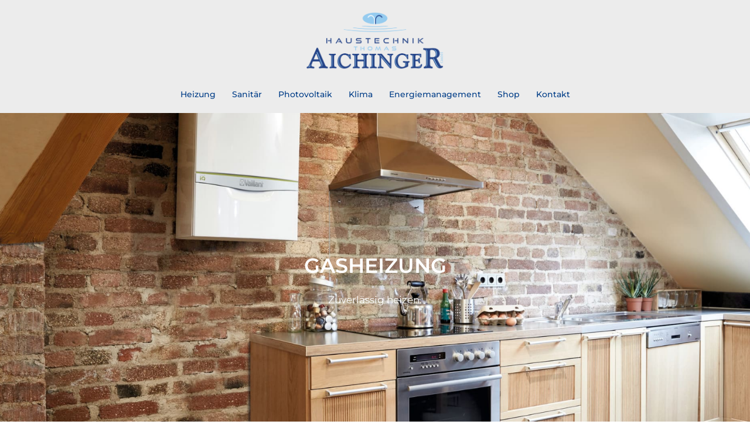

--- FILE ---
content_type: text/css
request_url: https://aichinger-haustechnik.at/wp-content/themes/sydney/woocommerce/css/wc.min.css?ver=20220616
body_size: 13088
content:
.woocommerce #respond input#submit,.woocommerce a.button,.woocommerce button.button,.woocommerce input.button{background-color:var(--sydney-global-color-1)}.cart-contents{position:relative}.cart-contents .fa,.header-account .fa{font-size:18px}.cart-amount{background-color:var(--sydney-global-color-1);font-size:12px;display:block;width:18px;height:18px;line-height:18px;border-radius:50%;top:-10px;position:absolute;color:#fff;right:-18px;text-align:center}.woocommerce ul.products li.product .woocommerce-LoopProduct-link p{color:var(--sydney-grey-color)}ol.flex-control-nav.flex-control-thumbs{list-style-type:none;padding-left:0;margin:0 -3px}ol.flex-control-nav.flex-control-thumbs li img{-webkit-user-select:none;-moz-user-select:none;-ms-user-select:none;-o-user-select:none;user-select:none;cursor:pointer}ol.flex-control-nav.flex-control-thumbs li{width:33.333%;display:inline-block;padding:3px;vertical-align:middle}ol.flex-control-nav.flex-control-thumbs li img:not(.flex-active){opacity:0.6}.woocommerce ul#shipping_method{display:table;margin:0 auto;text-align:left}.woocommerce ul#shipping_method li{padding:0}.single-product.woocommerce ul.products li.product a img{margin-bottom:12px}.woocommerce ul.products li.product .button{font-size:13px;text-transform:uppercase;fill:#fff;letter-spacing:1px}.woocommerce ul.products li.product .button .sydney-svg-icon{margin-right:8px;vertical-align:text-bottom}.woocommerce ul.products li.product .onsale,.yith-wcqv-main span.onsale,.woocommerce span.onsale{margin:0;min-height:auto;min-width:auto;line-height:1;background:#252525;font-weight:400;padding:5px 12px !important;text-transform:uppercase;letter-spacing:1px;font-size:12px}.woocommerce ul.products li.product .price{font-weight:600}.woocommerce ul.products li.product h2{font-weight:400}.woocommerce ul.products li.product .price del,.woocommerce ul.products li.product .price ins{display:inline-block}.woocommerce ul.products li.product .yith-wcqv-button,.woocommerce ul.products li.product .yith-wcwl-add-button,.woocommerce ul.products li.product .yith-wcwl-wishlistexistsbrowse,.woocommerce ul.products li.product .compare,.single-product .entry-summary .yith-wcwl-add-button,.single-product .entry-summary .yith-wcwl-wishlistexistsbrowse,.single-product .entry-summary .compare{width:36px;height:36px;display:block;background:#fff;border-radius:50%;-webkit-box-shadow:0 0 5px rgba(0,0,0,0.3);box-shadow:0 0 5px rgba(0,0,0,0.3);text-align:center;line-height:36px;fill:#3e3e3e;font-size:16px}.single-product .entry-summary .yith-wcwl-add-to-wishlist,.single-product .entry-summary .compare{display:inline-block}.single-product .entry-summary .yith-wcwl-add-to-wishlist{margin-right:10px}.yith-placeholder{position:absolute;top:15px;left:15px;width:36px}.product_meta{margin-top:30px;padding-top:30px;border-top:1px solid var(--sydney-border-color)}.product_meta>*{display:block}.woocommerce-product-details__short-description{margin-bottom:30px;padding-bottom:30px;border-bottom:1px solid var(--sydney-border-color)}.woocommerce-product-details__short-description p:last-of-type{margin:0}.yith-placeholder>*{margin:15px 0 0;opacity:0;left:-150px !important;position:relative}.yith-placeholder>*:first-child{margin:0}.woocommerce ul.products li.product{overflow:hidden}.woocommerce ul.products li.product:hover .yith-placeholder>*{opacity:1;left:0 !important;z-index:11}.woocommerce ul.products li.product:hover .yith-placeholder>*{-webkit-transition:all 0.5s;transition:all 0.5s}.woocommerce ul.products li.product:hover .yith-placeholder>*:nth-child(2){-webkit-transition-delay:0.2s;transition-delay:0.2s}.woocommerce ul.products li.product:hover .yith-placeholder>*:nth-child(3){-webkit-transition-delay:0.4s;transition-delay:0.4s}.woocommerce-cart .content-area,.woocommerce-checkout .content-area{width:100%}.single-product .entry-summary .compare svg,.woocommerce ul.products li.product .compare svg,.woocommerce ul.products li.product .yith-wcqv-button svg{max-width:15px;position:relative;top:3px}.yith-wcwl-add-button>a i,.yith-wcwl-add-to-wishlist .feedback .yith-wcwl-icon,.woocommerce ul.products li.product .feedback .yith-wcwl-icon,.woocommerce ul.products li.product .yith-wcwl-add-button i{margin:0}.woocommerce ul.products li.product .yith-wcwl-add-button a{color:#3e3e3e}.single-product .entry-summary .compare,.woocommerce ul.products li.product .compare{padding:0}.woocommerce-tabs li{margin-right:15px}.woocommerce-tabs li:last-of-type{margin-right:0}.woocommerce-tabs li a{text-transform:uppercase;font-size:14px;letter-spacing:1px;color:#737373;font-weight:600}.woocommerce-tabs li.active a{color:#000;padding-bottom:5px;border-bottom:2px solid}.woocommerce-tabs.wc-tabs-wrapper{margin-bottom:45px;border-bottom:1px solid var(--sydney-border-color)}.woocommerce-MyAccount-navigation li a{color:#443f3f}.woocommerce-MyAccount-navigation li.is-active a{font-weight:600}.woocommerce table.shop_table,.woocommerce table.shop_table th,.woocommerce table.shop_table td{border:0}.woocommerce table.shop_table tr{border-bottom:2px solid #f0f0f0}.woocommerce table.shop_table td{padding:10px}.woocommerce-cart table.cart img{width:auto;max-width:100px}.woocommerce-cart table.cart .product-name a{color:#443f3f}.woocommerce #content table.cart td.actions,.woocommerce table.cart td.actions,.woocommerce-page #content table.cart td.actions,.woocommerce-page table.cart td.actions{padding:30px 10px}.woocommerce-cart table.cart .coupon .button{background-color:var(--sydney-light-background);color:var(--sydney-headings-color)}.woocommerce-cart table.cart td.actions .coupon .input-text,.woocommerce-cart table.cart .coupon .button,.woocommerce-cart table.cart button.button[name="update_cart"]{padding:0 20px;height:42px;line-height:42px}.checkout_coupon button.button[name="apply_coupon"]{height:50px;line-height:50px;padding-top:0;padding-bottom:0;background-color:#cecece;color:#443f3f}.woocommerce-cart .post-wrap,.woocommerce-checkout .post-wrap{padding-right:0 !important}.woocommerce-checkout-review-order-table{border:0 !important}.woocommerce-cart table.cart button.button[name="update_cart"]{background:#000;color:#fff}.shop_table th,.shop_table td,.cart_totals th,.cart_totals td{text-align:left}.woocommerce-shipping-methods label{font-weight:400}.woocommerce-shipping-methods input{margin-right:10px !important}.woocommerce ul#shipping_method{display:block;margin-bottom:20px}.woocommerce-shipping-destination{margin-bottom:5px}.woocommerce-info a,.woocommerce-privacy-policy-link,a.shipping-calculator-button{color:#717171;text-decoration:underline}a.shipping-calculator-button{font-size:14px}.woocommerce-cart .button[name="calc_shipping"]{background-color:#cecece;color:#443f3f;padding:0 20px;height:42px;line-height:42px}.shipping-calculator-form{margin-top:20px}.woocommerce .woocommerce-cart-form a.remove{display:block;font-size:20px;height:28px;width:28px;line-height:25px;color:#333 !important;border:2px solid #f0f0f0;text-decoration:none;font-weight:700;margin:0 auto}.woocommerce .woocommerce-cart-form a.remove:hover{color:#fff !important;background:#ff6565;border-color:#ff6565}.woocommerce-checkout .button[name="woocommerce_checkout_place_order"],.wc-proceed-to-checkout a.button{font-size:14px;line-height:24px;font-weight:700;padding:12px 34px;text-transform:uppercase;letter-spacing:1px;width:100%}.woocommerce-address-fields .select2-container .select2-selection__rendered,.shipping_address .select2-container .select2-selection__rendered,.woocommerce-billing-fields .select2-container .select2-selection__rendered,.cart_totals .select2-container .select2-selection__rendered{margin-top:8px;padding:0}.woocommerce-address-fields .select2-container .select2-selection__arrow,.shipping_address .select2-container .select2-selection__arrow,.woocommerce-billing-fields .select2-container .select2-selection__arrow,.cart_totals .select2-container .select2-selection__arrow{margin-top:12px;right:10px}#order_comments_field label,.shipping_address label,#payment label,.woocommerce-billing-fields label{font-weight:400}.woocommerce form .form-row{margin:0 0 20px}.woocommerce-form__label-for-checkbox input[type=checkbox]{margin-left:0;border-color:var(--sydney-border-color)}.woocommerce-form__label-for-checkbox span{padding-left:15px}.woocommerce-checkout ul#shipping_method{margin-bottom:0}@media (min-width: 1024px){.woocommerce-checkout #customer_details .col-1,.woocommerce-checkout #customer_details .col-2{width:100%;float:none}.woocommerce-checkout #customer_details{width:66.66667%;float:left;padding-right:45px}.woocommerce-checkout #order_review_heading,.woocommerce-checkout #order_review{width:33.33333%;float:left}.woocommerce-checkout #order_review_heading{margin-top:10px;padding-top:0;border-top:0}.woocommerce-checkout #order_review th,.woocommerce-checkout #order_review td{text-align:left;padding:15px 10px 15px 0}.woocommerce-checkout #order_review .order-total .woocommerce-Price-amount{font-size:20px}.checkout.woocommerce-checkout{margin-top:50px}.checkout.woocommerce-checkout:before,.checkout.woocommerce-checkout:after{content:" ";display:table}.checkout.woocommerce-checkout:after{clear:both}}.woocommerce-order-received .entry-content h2{font-size:26px}.woocommerce-order-received .woocommerce-thankyou-order-details,section.woocommerce-bacs-bank-details{margin-bottom:50px}.woocommerce-order-received .woocommerce-thankyou-order-details,.woocommerce-order-received .wc-bacs-bank-details{padding-left:0}.woocommerce-order-received table.shop_table td,.woocommerce-order-received table.shop_table th{padding-left:0}.woocommerce nav.woocommerce-pagination ul{border:0;margin:0}@media (min-width: 991px){nav.woocommerce-pagination{margin-top:45px}}.woocommerce nav.woocommerce-pagination ul li{border:0}.woocommerce .quantity .qty,.woocommerce a.remove,.woocommerce nav.woocommerce-pagination,.woocommerce span.onsale,.woocommerce ul.products li.product,p.demo_store{text-align:center}.clear,.woocommerce #reviews #comments .add_review:after,.woocommerce .products ul:after,.woocommerce .woocommerce-breadcrumb:after,.woocommerce .woocommerce-error:after,.woocommerce .woocommerce-info:after,.woocommerce .woocommerce-message:after,.woocommerce div.product form.cart:after,.woocommerce div.product p.cart:after,.woocommerce nav.woocommerce-pagination ul,.woocommerce ul.products:after{clear:both}@-webkit-keyframes spin{100%{-webkit-transform:rotate(360deg)}}@keyframes spin{100%{-webkit-transform:rotate(360deg);transform:rotate(360deg)}}@font-face{font-family:star;src:url(../fonts/star.eot);src:url(../fonts/star.eot?#iefix) format("embedded-opentype"),url(../fonts/star.woff) format("woff"),url(../fonts/star.ttf) format("truetype"),url(../fonts/star.svg#star) format("svg");font-weight:400;font-style:normal}@font-face{font-family:WooCommerce;src:url(../fonts/WooCommerce.eot);src:url(../fonts/WooCommerce.eot?#iefix) format("embedded-opentype"),url(../fonts/WooCommerce.woff) format("woff"),url(../fonts/WooCommerce.ttf) format("truetype"),url(../fonts/WooCommerce.svg#WooCommerce) format("svg");font-weight:400;font-style:normal}p.demo_store{position:fixed;top:0;left:0;right:0;margin:0;width:100%;font-size:1em;padding:1em 0;background-color:#a46497;color:#fff;z-index:99998;-webkit-box-shadow:0 1px 1em rgba(0,0,0,0.2);box-shadow:0 1px 1em rgba(0,0,0,0.2)}.admin-bar p.demo_store{top:32px}.woocommerce .blockUI.blockOverlay{position:relative}.woocommerce .blockUI.blockOverlay:before,.woocommerce .loader:before{height:1em;width:1em;position:absolute;top:50%;left:50%;margin-left:-.5em;margin-top:-.5em;display:block;-webkit-animation:spin 1s ease-in-out infinite;animation:spin 1s ease-in-out infinite;content:"";background:url(../images/icons/loader.svg) center center;background-size:cover;line-height:1;text-align:center;font-size:2em;color:rgba(0,0,0,0.75)}.woocommerce .woocommerce-error,.woocommerce .woocommerce-info,.woocommerce .woocommerce-message{padding:1em 2em 1em 3.5em !important;margin:0 0 2em !important;position:relative;background-color:#f7f6f7;color:#515151;border:1px solid #ebe9eb;list-style:none !important;width:auto}.woocommerce .woocommerce-message{line-height:30px}.woocommerce .woocommerce-error:after,.woocommerce .woocommerce-error:before,.woocommerce .woocommerce-info:after,.woocommerce .woocommerce-info:before,.woocommerce .woocommerce-message:after,.woocommerce .woocommerce-message:before{content:" ";display:table}.woocommerce .woocommerce-error:before,.woocommerce .woocommerce-info:before,.woocommerce .woocommerce-message:before{font-family:WooCommerce;content:"\e028";display:inline-block;position:absolute;top:1em;left:1.5em}.woocommerce .woocommerce-error .button,.woocommerce .woocommerce-info .button,.woocommerce .woocommerce-message .button{float:right}.woocommerce .woocommerce-error li,.woocommerce .woocommerce-info li,.woocommerce .woocommerce-message li{list-style:none !important;padding-left:0 !important;margin-left:0 !important}.woocommerce .woocommerce-message{border-color:#ebe9eb}.woocommerce .woocommerce-message:before{content:"\e015";color:#8e9396}.woocommerce-checkout .select2-container .select2-choice{padding:4px 20px;border-color:var(--sydney-border-color);background-color:#fafafa}.woocommerce .woocommerce-info:before{color:#1e85be}.woocommerce .woocommerce-error{border-top-color:#b81c23}.woocommerce .woocommerce-error:before{content:"\e016";color:#b81c23}.woocommerce small.note{display:block;color:var(--sydney-grey-color);font-size:.857em;margin-top:10px}.woocommerce .woocommerce-breadcrumb{margin:0 0 30px;padding:0 0 5px;font-size:.92em;color:var(--sydney-grey-color);border-bottom:1px solid var(--sydney-border-color)}.woocommerce .woocommerce-breadcrumb:after,.woocommerce .woocommerce-breadcrumb:before{content:" ";display:table}.woocommerce .woocommerce-breadcrumb a{color:var(--sydney-grey-color)}.woocommerce .quantity .qty{width:120px;height:61px}.woocommerce div.product{margin-bottom:0;position:relative}.woocommerce div.product p.price,.woocommerce div.product span.price{color:#000;font-size:1.25em}.woocommerce div.product p.price ins,.woocommerce div.product span.price ins{background:inherit;font-weight:700;text-decoration:none}.woocommerce div.product p.price del,.woocommerce div.product span.price del{opacity:.5;display:block}.woocommerce div.product p.stock{font-size:.92em}.woocommerce div.product .stock{color:#77a464}.woocommerce div.product .out-of-stock{color:red}.woocommerce div.product .woocommerce-product-rating{margin-bottom:1.618em}.woocommerce div.product div.images,.woocommerce div.product div.summary{margin-bottom:2em}.woocommerce div.product div.images img{display:block;width:100%;height:auto;-webkit-box-shadow:none;box-shadow:none}.woocommerce div.product div.images div.thumbnails{padding-top:1em}.woocommerce div.product div.social{text-align:right;margin:0 0 1em}.woocommerce div.product div.social span{margin:0 0 0 2px}.woocommerce div.product div.social span span{margin:0}.woocommerce div.product div.social span .stButton .chicklets{padding-left:16px;width:0}.woocommerce div.product div.social iframe{float:left;margin-top:3px}.woocommerce div.product .woocommerce-tabs ul.tabs{list-style:none;padding:30px 0 0;margin:0 0 1.618em;position:relative}.woocommerce div.product form.cart:after,.woocommerce div.product form.cart:before,.woocommerce div.product p.cart:after,.woocommerce div.product p.cart:before{content:" ";display:table}.woocommerce div.product .woocommerce-tabs .panel{margin:0 0 2em;padding:0}.woocommerce div.product form.cart,.woocommerce div.product p.cart{margin-bottom:2em}.woocommerce div.product form.cart div.quantity{float:left;margin:0 20px 0 0}.woocommerce div.product form.cart table{border-width:0 0 1px}.woocommerce div.product form.cart table td{padding-left:0}.woocommerce div.product form.cart table div.quantity{float:none;margin:0}.woocommerce div.product form.cart table small.stock{display:block;float:none}.woocommerce div.product form.cart .variations{margin-bottom:1em;border:0}.woocommerce div.product form.cart .variations td,.woocommerce div.product form.cart .variations th{border:0}.woocommerce div.product form.cart .variations label{font-weight:700}.woocommerce div.product form.cart .variations select{width:100%;float:left}.woocommerce div.product form.cart .variations td.label{padding-right:1em}.woocommerce div.product form.cart .variations td{vertical-align:top}.woocommerce div.product form.cart .button{vertical-align:middle;float:left}.woocommerce div.product form.cart .group_table td.label{padding-right:1em;padding-left:1em}.woocommerce div.product form.cart .group_table td{vertical-align:top;padding-bottom:.5em;border:0}.single-product.woocommerce span.onsale{top:0;left:0}.woocommerce span.onsale{z-index:11;min-height:3.236em;min-width:3.236em;padding:.202em;font-weight:700;position:absolute;line-height:3.236;top:-.5em;left:-.5em;margin:0;background-color:#b8b8b8;color:#fff;font-size:.857em;-webkit-font-smoothing:antialiased}.woocommerce .products ul,.woocommerce ul.products{margin:0 0 1em;padding:0;list-style:none;clear:both}.woocommerce .products ul:after,.woocommerce .products ul:before,.woocommerce ul.products:after,.woocommerce ul.products:before{content:" ";display:table}.woocommerce .products ul li,.woocommerce ul.products li{list-style:none}.woocommerce ul.products li.product .onsale{top:0;left:auto;margin:-.5em -.5em 0 0}.woocommerce ul.products li.product h2{margin:0;font-size:1em}.woocommerce ul.products li.product a{text-decoration:none}.woocommerce ul.products li.product a img{width:100%;height:auto;display:block;margin:0;-webkit-box-shadow:none;box-shadow:none}.woocommerce ul.products li.product strong{display:block}.woocommerce ul.products li.product .star-rating{font-size:.857em}.woocommerce ul.products li.product .price{color:#444;display:block;font-weight:400;font-size:18px}.woocommerce ul.products li.product .price del{color:inherit;opacity:.5;display:block;font-size:16px}p.price del span.woocommerce-Price-amount.amount{font-size:16px}.woocommerce ul.products li.product .price ins{background:0 0;font-weight:700;text-decoration:none}p.price span.woocommerce-Price-amount.amount{font-size:26px}.woocommerce ul.products li.product .price .from{font-size:.67em;margin:-2px 0 0;text-transform:uppercase;color:rgba(132,132,132,0.5)}.woocommerce .woocommerce-ordering,.woocommerce .woocommerce-result-count{margin:0 0 30px}.woocommerce .woocommerce-result-count{padding:0}.woocommerce .woocommerce-ordering select{vertical-align:top;border:0;padding:0 25px 0 0;max-width:220px;min-height:auto;height:auto;background-color:transparent}.woocommerce nav.woocommerce-pagination ul{display:inline-block;white-space:nowrap;padding:0;border:1px solid #d3ced2;border-right:0;margin:1px}.woocommerce nav.woocommerce-pagination ul li{border-right:1px solid #d3ced2;padding:0;margin:0;float:left;display:inline;overflow:hidden}.woocommerce nav.woocommerce-pagination ul li a,.woocommerce nav.woocommerce-pagination ul li span{margin:0;text-decoration:none;line-height:1;font-size:1em;font-weight:400;padding:.5em;min-width:1em;display:block}.woocommerce nav.woocommerce-pagination ul li a:focus,.woocommerce nav.woocommerce-pagination ul li a:hover,.woocommerce nav.woocommerce-pagination ul li span.current{background:#ebe9eb;color:#8a7e88}.woocommerce #respond input#submit,.woocommerce a.button,.woocommerce button.button,.woocommerce input.button{font-size:100%;margin:0;line-height:1;cursor:pointer;position:relative;font-family:inherit;text-decoration:none;overflow:visible;padding:.618em 1em;border-radius:3px;left:auto;color:#fff;border:0;white-space:nowrap;display:inline-block;background-image:none;box-shadow:none;-webkit-box-shadow:none;text-shadow:none}.woocommerce #respond input#submit.loading,.woocommerce a.button.loading,.woocommerce button.button.loading,.woocommerce input.button.loading{opacity:.25;padding-right:2.618em}.woocommerce #respond input#submit.loading:after,.woocommerce a.button.loading:after,.woocommerce button.button.loading:after,.woocommerce input.button.loading:after{font-family:WooCommerce;content:"\e01c";vertical-align:top;-webkit-font-smoothing:antialiased;font-weight:400;position:absolute;top:.618em;right:1em;-webkit-animation:spin 2s linear infinite;animation:spin 2s linear infinite}.woocommerce #respond input#submit.added:after,.woocommerce a.button.added:after,.woocommerce button.button.added:after,.woocommerce input.button.added:after{font-family:WooCommerce;content:"\e017";margin-left:.53em;vertical-align:bottom}.woocommerce #respond input#submit:hover,.woocommerce a.button:hover,.woocommerce button.button:hover,.woocommerce input.button:hover{opacity:.8;text-decoration:none;background-image:none}.woocommerce #respond input#submit.alt,.woocommerce a.button.alt,.woocommerce input.button.alt{background-color:#444;color:#fff;-webkit-font-smoothing:antialiased}.woocommerce #respond input#submit.alt:hover,.woocommerce a.button.alt:hover,.woocommerce input.button.alt:hover{background-color:#333;color:#fff}.woocommerce #respond input#submit.alt.disabled,.woocommerce #respond input#submit.alt.disabled:hover,.woocommerce #respond input#submit.alt:disabled,.woocommerce #respond input#submit.alt:disabled:hover,.woocommerce #respond input#submit.alt:disabled[disabled],.woocommerce #respond input#submit.alt:disabled[disabled]:hover,.woocommerce a.button.alt.disabled,.woocommerce a.button.alt.disabled:hover,.woocommerce a.button.alt:disabled,.woocommerce a.button.alt:disabled:hover,.woocommerce a.button.alt:disabled[disabled],.woocommerce a.button.alt:disabled[disabled]:hover,.woocommerce button.button.alt.disabled,.woocommerce button.button.alt.disabled:hover,.woocommerce button.button.alt:disabled,.woocommerce button.button.alt:disabled:hover,.woocommerce button.button.alt:disabled[disabled],.woocommerce button.button.alt:disabled[disabled]:hover,.woocommerce input.button.alt.disabled,.woocommerce input.button.alt.disabled:hover,.woocommerce input.button.alt:disabled,.woocommerce input.button.alt:disabled:hover,.woocommerce input.button.alt:disabled[disabled],.woocommerce input.button.alt:disabled[disabled]:hover{background-color:#a46497;color:#fff}.woocommerce #respond input#submit.disabled,.woocommerce #respond input#submit:disabled,.woocommerce #respond input#submit:disabled[disabled],.woocommerce a.button.disabled,.woocommerce a.button:disabled,.woocommerce a.button:disabled[disabled],.woocommerce button.button.disabled,.woocommerce button.button:disabled,.woocommerce button.button:disabled[disabled],.woocommerce input.button.disabled,.woocommerce input.button:disabled,.woocommerce input.button:disabled[disabled]{color:inherit;cursor:not-allowed;opacity:.5}.woocommerce #respond input#submit.disabled:hover,.woocommerce #respond input#submit:disabled:hover,.woocommerce #respond input#submit:disabled[disabled]:hover,.woocommerce a.button.disabled:hover,.woocommerce a.button:disabled:hover,.woocommerce a.button:disabled[disabled]:hover,.woocommerce button.button.disabled:hover,.woocommerce button.button:disabled:hover,.woocommerce button.button:disabled[disabled]:hover,.woocommerce input.button.disabled:hover,.woocommerce input.button:disabled:hover,.woocommerce input.button:disabled[disabled]:hover{color:inherit;background-color:#ebe9eb}.woocommerce .cart .button,.woocommerce .cart input.button{float:none}.woocommerce a.added_to_cart{padding-top:.5em;white-space:nowrap;display:inline-block}.woocommerce #reviews #comments .add_review:after,.woocommerce #reviews #comments .add_review:before,.woocommerce #reviews #comments ol.commentlist li .comment-text:after,.woocommerce #reviews #comments ol.commentlist li .comment-text:before,.woocommerce #reviews #comments ol.commentlist:after,.woocommerce #reviews #comments ol.commentlist:before{content:" ";display:table}.woocommerce #reviews h2 small{float:right;color:var(--sydney-grey-color);font-size:15px;margin:10px 0 0}.woocommerce #reviews h2 small a{text-decoration:none;color:var(--sydney-grey-color)}.woocommerce #reviews #respond{margin:0;border:0;padding:0}.woocommerce #reviews #comment{height:75px}.woocommerce #reviews #comments h2{clear:none}.woocommerce #review_form #respond:after,.woocommerce #reviews #comments ol.commentlist li .comment-text:after,.woocommerce #reviews #comments ol.commentlist:after,.woocommerce .woocommerce-product-rating:after,.woocommerce td.product-name dl.variation:after{clear:both}.woocommerce #reviews #comments ol.commentlist{margin:0;width:100%;background:0 0;list-style:none;padding-left:0}.woocommerce #reviews #comments ol.commentlist li{padding:0;margin:0 0 20px;position:relative;background:0;border:0}.woocommerce #reviews #comments ol.commentlist li .meta{color:var(--sydney-grey-color);font-size:.75em}.woocommerce #reviews #comments ol.commentlist li img.avatar{float:left;position:absolute;top:0;left:0;padding:3px;width:32px;height:auto;background:#ebe9eb;border:1px solid #e4e1e3;margin:0;-webkit-box-shadow:none;box-shadow:none}.woocommerce #reviews #comments ol.commentlist li .comment-text{margin:0 0 0 50px;border:1px solid #e4e1e3;border-radius:4px;padding:1em 1em 0}.woocommerce #reviews #comments ol.commentlist li .comment-text p{margin:0 0 1em}.woocommerce #reviews #comments ol.commentlist li .comment-text p.meta{font-size:.83em}.woocommerce #reviews #comments ol.commentlist ul.children{list-style:none;margin:20px 0 0 50px}.woocommerce #reviews #comments ol.commentlist ul.children .star-rating{display:none}.woocommerce #reviews #comments ol.commentlist #respond{border:1px solid #e4e1e3;border-radius:4px;padding:1em 1em 0;margin:20px 0 0 50px}.woocommerce #reviews #comments .commentlist>li:before{content:""}.woocommerce .star-rating{float:right;overflow:hidden;position:relative;height:1em;line-height:1;font-size:1em;width:5.4em;font-family:star}.woocommerce .star-rating:before{content:"\73\73\73\73\73";color:#d3ced2;float:left;top:0;left:0;position:absolute}.woocommerce .star-rating span{overflow:hidden;float:left;top:0;left:0;position:absolute;padding-top:1.5em}.woocommerce .star-rating span,.woocommerce p.stars a{color:#FFCF14 !important}.woocommerce .star-rating span:before{content:"\53\53\53\53\53";top:0;position:absolute;left:0}.woocommerce .woocommerce-product-rating{line-height:2;display:block}.woocommerce .woocommerce-product-rating:after,.woocommerce .woocommerce-product-rating:before{content:" ";display:table}.woocommerce .woocommerce-product-rating .star-rating{margin:.5em 4px 0 0;float:left}.woocommerce .products .star-rating{display:block;margin:0 auto .5em;float:none}.woocommerce .hreview-aggregate .star-rating{margin:10px 0 0}.woocommerce #review_form #respond{position:static;margin:0;width:auto;padding:0;background:0 0;border:0}.woocommerce #review_form #respond:after,.woocommerce #review_form #respond:before{content:" ";display:table}.woocommerce #review_form #respond p{margin:0 0 10px}.woocommerce #review_form #respond .form-submit input{left:auto}.woocommerce #review_form #respond textarea{-webkit-box-sizing:border-box;box-sizing:border-box;width:100%}.woocommerce p.stars{position:relative;font-size:1em}.woocommerce p.stars a{display:inline-block;font-weight:700;margin-right:1em;text-indent:-9999px;position:relative;border-bottom:0 !important;outline:0}.woocommerce p.stars a:last-child{border-right:0}.woocommerce p.stars a.star-1,.woocommerce p.stars a.star-2,.woocommerce p.stars a.star-3,.woocommerce p.stars a.star-4,.woocommerce p.stars a.star-5{border-right:1px solid #ccc}.woocommerce p.stars a.star-1:after,.woocommerce p.stars a.star-2:after,.woocommerce p.stars a.star-3:after,.woocommerce p.stars a.star-4:after,.woocommerce p.stars a.star-5:after{font-family:WooCommerce;text-indent:0;position:absolute;top:0;left:0}.woocommerce p.stars a.star-1{width:2em}.woocommerce p.stars a.star-1:after{content:"\e021"}.woocommerce p.stars a.star-1.active:after,.woocommerce p.stars a.star-1:hover:after{content:""}.woocommerce p.stars a.star-2{width:3em}.woocommerce p.stars a.star-2:after{content:"\e021\e021"}.woocommerce p.stars a.star-2.active:after,.woocommerce p.stars a.star-2:hover:after{content:""}.woocommerce p.stars a.star-3{width:4em}.woocommerce p.stars a.star-3:after{content:"\e021\e021\e021"}.woocommerce p.stars a.star-3.active:after,.woocommerce p.stars a.star-3:hover:after{content:""}.woocommerce p.stars a.star-4{width:5em}.woocommerce p.stars a.star-4:after{content:"\e021\e021\e021\e021"}.woocommerce p.stars a.star-4.active:after,.woocommerce p.stars a.star-4:hover:after{content:""}.woocommerce p.stars a.star-5{width:6em;border:0}.woocommerce p.stars a.star-5:after{content:"\e021\e021\e021\e021\e021"}.woocommerce p.stars a.star-5.active:after,.woocommerce p.stars a.star-5:hover:after{content:""}.woocommerce table.shop_attributes{border:0;border-top:1px dotted rgba(0,0,0,0.1);margin-bottom:1.618em;width:100%}.woocommerce table.shop_attributes td,.woocommerce table.shop_attributes th{margin:0;border:1px dotted rgba(0,0,0,0.1);line-height:1.5}.woocommerce table.shop_attributes th{width:150px;font-weight:700;padding:8px}.woocommerce table.shop_attributes td{font-style:italic;padding:0}#tab-additional_information h2{font-size:20px}.woocommerce table.shop_attributes td p{margin:0;padding:8px 0}.woocommerce table.shop_attributes .alt td,.woocommerce table.shop_attributes .alt th{background:rgba(0,0,0,0.025)}.woocommerce table.shop_table{border:1px solid rgba(0,0,0,0.1);margin:0 -1px 24px 0;text-align:left;width:100%;border-collapse:collapse;border-radius:5px}.woocommerce table.shop_table th{font-weight:700;padding:9px 12px}.woocommerce table.shop_table td{border-top:1px solid rgba(0,0,0,0.1);padding:25px 15px;vertical-align:middle}.woocommerce table.shop_table td small{font-weight:400}.woocommerce table.shop_table tbody:first-child tr:first-child td,.woocommerce table.shop_table tbody:first-child tr:first-child th{border-top:0}.woocommerce table.shop_table tbody th,.woocommerce table.shop_table tfoot td,.woocommerce table.shop_table tfoot th{font-weight:700;border-top:1px solid rgba(0,0,0,0.1)}.woocommerce table.my_account_orders{font-size:.85em}.woocommerce table.my_account_orders td,.woocommerce table.my_account_orders th{padding:4px 8px;vertical-align:middle}.woocommerce table.my_account_orders .button{white-space:nowrap}.woocommerce table.my_account_orders .order-actions{text-align:right}.woocommerce table.my_account_orders .order-actions .button{margin:.125em 0 .125em .25em}.woocommerce td.product-name dl.variation{margin:.25em 0}.woocommerce td.product-name dl.variation:after,.woocommerce td.product-name dl.variation:before{content:" ";display:table}.woocommerce td.product-name dl.variation dd,.woocommerce td.product-name dl.variation dt{display:inline-block;float:left;margin-bottom:1em}.woocommerce td.product-name dl.variation dt{font-weight:700;padding:0 0 .25em;margin:0 4px 0 0;clear:left}.woocommerce ul.cart_list li dl:after,.woocommerce ul.cart_list li:after,.woocommerce ul.product_list_widget li dl:after,.woocommerce ul.product_list_widget li:after{clear:both}.woocommerce td.product-name dl.variation dd{padding:0 0 .25em}.woocommerce td.product-name dl.variation dd p:last-child{margin-bottom:0}.woocommerce td.product-name p.backorder_notification{font-size:.83em}.woocommerce td.product-quantity{min-width:80px}.woocommerce ul.cart_list,.woocommerce ul.product_list_widget{list-style:none;padding:0;margin:0}.woocommerce ul.cart_list li,.woocommerce ul.product_list_widget li{padding:4px 0;margin:0;list-style:none;border-bottom:1px solid #ebe9eb}.woocommerce ul.cart_list li:last-of-type,.woocommerce ul.product_list_widget li:last-of-type{padding-bottom:5px !important}.woocommerce ul.cart_list li:after,.woocommerce ul.cart_list li:before,.woocommerce ul.product_list_widget li:after,.woocommerce ul.product_list_widget li:before{content:" ";display:table}.woocommerce ul.cart_list li a,.woocommerce ul.product_list_widget li a{display:block;font-weight:700}.woocommerce ul.cart_list li img,.woocommerce ul.product_list_widget li img{float:right;margin-left:4px;width:48px;height:auto;-webkit-box-shadow:none;box-shadow:none}.woocommerce ul.cart_list li dl,.woocommerce ul.product_list_widget li dl{margin:0;padding-left:1em;border-left:2px solid rgba(0,0,0,0.1)}.woocommerce ul.cart_list li dl:after,.woocommerce ul.cart_list li dl:before,.woocommerce ul.product_list_widget li dl:after,.woocommerce ul.product_list_widget li dl:before{content:" ";display:table}.woocommerce ul.cart_list li dl dd,.woocommerce ul.cart_list li dl dt,.woocommerce ul.product_list_widget li dl dd,.woocommerce ul.product_list_widget li dl dt{display:inline-block;float:left;margin-bottom:1em}.woocommerce ul.cart_list li dl dt,.woocommerce ul.product_list_widget li dl dt{font-weight:700;padding:0 0 .25em;margin:0 4px 0 0;clear:left}.woocommerce .order_details:after,.woocommerce .widget_layered_nav ul li:after,.woocommerce .widget_shopping_cart .buttons:after,.woocommerce-account .addresses .title:after,.woocommerce-cart .wc-proceed-to-checkout:after,.woocommerce.widget_shopping_cart .buttons:after{clear:both}.woocommerce ul.cart_list li dl dd,.woocommerce ul.product_list_widget li dl dd{padding:0 0 .25em}.woocommerce ul.cart_list li dl dd p:last-child,.woocommerce ul.product_list_widget li dl dd p:last-child{margin-bottom:0}.woocommerce ul.cart_list li .star-rating,.woocommerce ul.product_list_widget li .star-rating{float:none}.woocommerce .widget_shopping_cart .total,.woocommerce.widget_shopping_cart .total{padding:4px 0 0}.woocommerce .widget_shopping_cart .total strong,.woocommerce.widget_shopping_cart .total strong{min-width:40px;display:inline-block}.woocommerce .widget_shopping_cart .cart_list li,.woocommerce.widget_shopping_cart .cart_list li{padding-left:2em;position:relative}.woocommerce .widget_shopping_cart .cart_list li a.remove{position:absolute;top:0;left:0}.woocommerce .widget_shopping_cart .buttons:after,.woocommerce .widget_shopping_cart .buttons:before,.woocommerce.widget_shopping_cart .buttons:after,.woocommerce.widget_shopping_cart .buttons:before{content:" ";display:table}.woocommerce form .form-row{padding:3px;margin:0 0 6px}.woocommerce form .form-row [placeholder]:focus::-webkit-input-placeholder{-webkit-transition:opacity .5s .5s ease;transition:opacity .5s .5s ease;opacity:0}.woocommerce form .form-row label{line-height:2}.woocommerce form .form-row label.hidden{visibility:hidden}.woocommerce form .form-row label.inline{display:inline}.woocommerce form .form-row select{cursor:pointer;margin:0}.woocommerce form .form-row .required{color:red;font-weight:700;border:0}.woocommerce form .form-row .input-checkbox{display:inline;margin:-2px 8px 0 0;text-align:center;vertical-align:middle}.woocommerce form .form-row input.input-text,.woocommerce form .form-row textarea{-webkit-box-sizing:border-box;box-sizing:border-box;width:100%;margin:0;outline:0;line-height:1}.woocommerce form .form-row textarea{height:4em;line-height:1.5;display:block;-webkit-box-shadow:none;box-shadow:none}.woocommerce form .form-row .select2-container{width:100%;line-height:2em}.woocommerce form .form-row.woocommerce-invalid .select2-container,.woocommerce form .form-row.woocommerce-invalid input.input-text,.woocommerce form .form-row.woocommerce-invalid select{border-color:#a00}.woocommerce form .form-row.woocommerce-validated .select2-container,.woocommerce form .form-row.woocommerce-validated input.input-text,.woocommerce form .form-row.woocommerce-validated select{border-color:#69bf29}.woocommerce form .form-row::-webkit-input-placeholder{line-height:normal}.woocommerce form .form-row:-moz-placeholder{line-height:normal}.woocommerce form .form-row:-ms-input-placeholder{line-height:normal}.woocommerce form.checkout_coupon,.woocommerce form.login,.woocommerce form.register{border:1px solid var(--sydney-border-color);padding:20px;margin:2em 0;text-align:left;border-radius:0}.woocommerce ul#shipping_method{list-style:none;margin:0;padding:0}.woocommerce ul#shipping_method li{margin:0 0 10px 0;padding:0;list-style:none}.woocommerce ul#shipping_method .amount{font-weight:700}.woocommerce p.woocommerce-shipping-contents{margin:0}.woocommerce .order_details{margin:0 0 1.5em;list-style:none}.woocommerce .order_details:after,.woocommerce .order_details:before{content:" ";display:table}.woocommerce .order_details li{float:left;margin-right:2em;text-transform:uppercase;font-size:.715em;line-height:1;border-right:1px dashed #d3ced2;padding-right:2em;margin-left:0;padding-left:0}.woocommerce .order_details li strong{display:block;font-size:1.4em;text-transform:none;line-height:1.5}.woocommerce .order_details li:last-of-type{border:none}.woocommerce .widget_layered_nav ul{margin:0;padding:0;border:0;list-style:none}.woocommerce .widget_layered_nav ul li{padding:0 0 1px;list-style:none}.woocommerce .widget_layered_nav ul li:after,.woocommerce .widget_layered_nav ul li:before{content:" ";display:table}.woocommerce .widget_layered_nav ul li.chosen a:before,.woocommerce .widget_layered_nav_filters ul li a:before{font-family:WooCommerce;speak:none;font-variant:normal;text-transform:none;-webkit-font-smoothing:antialiased;text-decoration:none;font-weight:400;line-height:1;content:"";color:#a00}.woocommerce .widget_layered_nav ul li a,.woocommerce .widget_layered_nav ul li span{padding:1px 0}.woocommerce .widget_layered_nav ul li.chosen a:before{margin-right:.618em}.woocommerce .widget_layered_nav_filters ul{margin:0;padding:0;border:0;list-style:none;overflow:hidden;zoom:1}.woocommerce .widget_layered_nav_filters ul li{float:left;padding:0 1px 1px 0;list-style:none}.woocommerce .widget_layered_nav_filters ul li a{text-decoration:none}.woocommerce .widget_layered_nav_filters ul li a:before{margin-right:.618em}.woocommerce .widget_price_filter .price_slider{margin-bottom:1em}.woocommerce .widget_price_filter .price_slider_amount{text-align:right;line-height:2.4;font-size:.8751em}.woocommerce .widget_price_filter .price_slider_amount .button{font-size:1.15em;float:left}.woocommerce .widget_price_filter .ui-slider{position:relative;text-align:left;margin-left:.5em;margin-right:.5em}.woocommerce .widget_price_filter .ui-slider .ui-slider-handle{position:absolute;z-index:2;width:1em;height:1em;background-color:#7e7e7e;border-radius:1em;cursor:ew-resize;outline:0;top:-.3em;margin-left:-.5em}.woocommerce .widget_price_filter .ui-slider .ui-slider-range{position:absolute;z-index:1;font-size:.7em;display:block;border:0;border-radius:1em;background-color:#7e7e7e}.woocommerce .widget_price_filter .price_slider_wrapper .ui-widget-content{border-radius:1em;background-color:#333;border:0}.woocommerce .widget_price_filter .ui-slider-horizontal{height:.5em}.woocommerce .widget_price_filter .ui-slider-horizontal .ui-slider-range{top:0;height:100%}.woocommerce .widget_price_filter .ui-slider-horizontal .ui-slider-range-min{left:-1px}.woocommerce .widget_price_filter .ui-slider-horizontal .ui-slider-range-max{right:-1px}.woocommerce-account .addresses .title:after,.woocommerce-account .addresses .title:before{content:" ";display:table}.woocommerce-account .addresses .title h3{float:left;font-size:22px}#customer_login h2{font-size:22px}.woocommerce .images .thumbnails a{width:100% !important}.woocommerce .images .thumbnails .owl-controls{margin-top:0}.woocommerce .images .thumbnails .owl-controls .owl-page.active span,.woocommerce .images .thumbnails .owl-controls.clickable .owl-page:hover span{background-color:#bfbfbf}.woocommerce .images .thumbnails .owl-controls .owl-page span{border-color:#bfbfbf}.woocommerce-account .addresses .title .edit,.woocommerce-account ul.digital-downloads li .count{float:right}.woocommerce-account ol.commentlist.notes li.note p.meta{font-weight:700;margin-bottom:0}.woocommerce-account ol.commentlist.notes li.note .description p:last-child{margin-bottom:0}.single-product .summary p{margin-bottom:20px}.woocommerce-account ul.digital-downloads{margin-left:0;padding-left:0}.woocommerce-account ul.digital-downloads li{list-style:none;margin-left:0;padding-left:0}.woocommerce-account ul.digital-downloads li:before{font-family:WooCommerce;speak:none;font-weight:400;font-variant:normal;text-transform:none;line-height:1;-webkit-font-smoothing:antialiased;margin-right:.618em;content:"";text-decoration:none}.woocommerce-cart table.cart .product-thumbnail{min-width:32px}.woocommerce-cart table.cart img{max-width:100px;-webkit-box-shadow:none;box-shadow:none}.woocommerce-cart table.cart td,.woocommerce-cart table.cart th{vertical-align:middle}.woocommerce-cart table.cart td.actions .coupon .input-text{float:left;-webkit-box-sizing:border-box;box-sizing:border-box;border:1px solid #d3ced2;padding:0 5px;margin:0 5px 0 0;outline:0;line-height:1}.woocommerce-cart table.cart input{margin:0;vertical-align:middle;line-height:1}.woocommerce-cart .wc-proceed-to-checkout:after,.woocommerce-cart .wc-proceed-to-checkout:before{content:" ";display:table}.woocommerce-cart .wc-proceed-to-checkout a.checkout-button{display:block;text-align:center}.woocommerce-cart .cart-collaterals .shipping_calculator .button{width:100%;float:none;display:block}.woocommerce-cart .cart-collaterals .shipping_calculator .shipping-calculator-button:after{font-family:WooCommerce;speak:none;font-weight:400;font-variant:normal;text-transform:none;line-height:1;-webkit-font-smoothing:antialiased;margin-left:.618em;content:"";text-decoration:none}.woocommerce-cart .cart_totals{width:100%;max-width:445px;float:right;margin-top:90px;padding:30px;background-color:var(--sydney-light-background)}.woocommerce-cart .cart-collaterals .cart_totals p small{color:var(--sydney-grey-color);font-size:.83em}.woocommerce-cart .cart-collaterals .cart_totals table{border-collapse:collapse;margin:0 0 6px;padding:0}.woocommerce-cart .cart-collaterals .cart_totals table tr:first-child td,.woocommerce-cart .cart-collaterals .cart_totals table tr:first-child th{border-top:0}.woocommerce-cart .cart-collaterals .cart_totals table th{width:25%}.woocommerce-cart .cart-collaterals .cart_totals table td,.woocommerce-cart .cart-collaterals .cart_totals table th{vertical-align:top;border-left:0;border-right:0;padding:6px 0;line-height:2em}.woocommerce-cart .cart-collaterals .cart_totals table small{color:var(--sydney-grey-color)}.woocommerce-cart .cart-collaterals .cart_totals table select{width:100%}.woocommerce-cart .cart-collaterals .cart_totals .discount td{color:#77a464}.woocommerce-cart .cart-collaterals .cart_totals tr td,.woocommerce-cart .cart-collaterals .cart_totals tr th{border-top:1px solid #ebe9eb}.woocommerce-cart .cart-collaterals .cross-sells ul.products li.product{margin-top:0}.woocommerce .cart-collaterals .cross-sells,.woocommerce-page .cart-collaterals .cross-sells{width:100% !important;float:none}.woocommerce .cart-collaterals .cross-sells ul.products li,.woocommerce-page .cart-collaterals .cross-sells ul.products li{width:48% !important}.cross-sells h2{font-size:20px}.woocommerce-checkout .checkout .col-2 h3#ship-to-different-address{float:left;clear:none}.woocommerce-checkout .checkout .col-2 .form-row-first,.woocommerce-checkout .checkout .col-2 .notes{clear:left}.woocommerce-checkout .checkout .create-account small{font-size:11px;color:var(--sydney-grey-color);font-weight:400}.woocommerce-checkout .checkout div.shipping-address{padding:0;clear:left;width:100%}.single-product .twentythirteen p.stars,.woocommerce-checkout #payment ul.payment_methods:after,.woocommerce-checkout .checkout .shipping_address{clear:both}.woocommerce-checkout #payment ul.payment_methods{text-align:left;padding:0 0 24px;border-bottom:2px solid #f0f0f0;margin:0;list-style:none}.woocommerce-checkout #payment ul.payment_methods:after,.woocommerce-checkout #payment ul.payment_methods:before{content:" ";display:table}.woocommerce-checkout #payment ul.payment_methods li{line-height:2;text-align:left;margin:0;font-weight:400}.woocommerce-checkout #payment ul.payment_methods li input{margin-right:10px !important}.woocommerce-checkout #payment ul.payment_methods li img{vertical-align:middle;margin:-2px 0 0 .5em;padding:0;position:relative;-webkit-box-shadow:none;box-shadow:none}.woocommerce-checkout #payment ul.payment_methods li img+img{margin-left:2px}.woocommerce-checkout #payment div.form-row{padding:25px 0 0}.woocommerce-checkout #payment div.payment_box{position:relative;width:96%;padding:15px;margin:1em 0;font-size:.92em;border-radius:2px;line-height:1.5;background-color:var(--sydney-light-background);color:#515151}.place-order input[type="submit"]:hover{color:#fff}.woocommerce-checkout #payment div.payment_box input.input-text,.woocommerce-checkout #payment div.payment_box textarea{border-color:#bbb3b9 #c7c1c6 #c7c1c6}.woocommerce-checkout #payment div.payment_box::-webkit-input-placeholder{color:#bbb3b9}.woocommerce-checkout #payment div.payment_box:-moz-placeholder{color:#bbb3b9}.woocommerce-checkout #payment div.payment_box:-ms-input-placeholder{color:#bbb3b9}.woocommerce-checkout #payment div.payment_box .wc-credit-card-form-card-cvc,.woocommerce-checkout #payment div.payment_box .wc-credit-card-form-card-expiry,.woocommerce-checkout #payment div.payment_box .wc-credit-card-form-card-number{font-size:1.5em;padding:8px;background-repeat:no-repeat;background-position:right}.woocommerce-checkout #payment div.payment_box .wc-credit-card-form-card-cvc.visa,.woocommerce-checkout #payment div.payment_box .wc-credit-card-form-card-expiry.visa,.woocommerce-checkout #payment div.payment_box .wc-credit-card-form-card-number.visa{background-image:url(../images/icons/credit-cards/visa.png)}.woocommerce-checkout #payment div.payment_box .wc-credit-card-form-card-cvc.mastercard,.woocommerce-checkout #payment div.payment_box .wc-credit-card-form-card-expiry.mastercard,.woocommerce-checkout #payment div.payment_box .wc-credit-card-form-card-number.mastercard{background-image:url(../images/icons/credit-cards/mastercard.png)}.woocommerce-checkout #payment div.payment_box .wc-credit-card-form-card-cvc.laser,.woocommerce-checkout #payment div.payment_box .wc-credit-card-form-card-expiry.laser,.woocommerce-checkout #payment div.payment_box .wc-credit-card-form-card-number.laser{background-image:url(../images/icons/credit-cards/laser.png)}.woocommerce-checkout #payment div.payment_box .wc-credit-card-form-card-cvc.dinersclub,.woocommerce-checkout #payment div.payment_box .wc-credit-card-form-card-expiry.dinersclub,.woocommerce-checkout #payment div.payment_box .wc-credit-card-form-card-number.dinersclub{background-image:url(../images/icons/credit-cards/diners.png)}.woocommerce-checkout #payment div.payment_box .wc-credit-card-form-card-cvc.maestro,.woocommerce-checkout #payment div.payment_box .wc-credit-card-form-card-expiry.maestro,.woocommerce-checkout #payment div.payment_box .wc-credit-card-form-card-number.maestro{background-image:url(../images/icons/credit-cards/maestro.png)}.woocommerce-checkout #payment div.payment_box .wc-credit-card-form-card-cvc.jcb,.woocommerce-checkout #payment div.payment_box .wc-credit-card-form-card-expiry.jcb,.woocommerce-checkout #payment div.payment_box .wc-credit-card-form-card-number.jcb{background-image:url(../images/icons/credit-cards/jcb.png)}.woocommerce-checkout #payment div.payment_box .wc-credit-card-form-card-cvc.amex,.woocommerce-checkout #payment div.payment_box .wc-credit-card-form-card-expiry.amex,.woocommerce-checkout #payment div.payment_box .wc-credit-card-form-card-number.amex{background-image:url(../images/icons/credit-cards/amex.png)}.woocommerce-checkout #payment div.payment_box .wc-credit-card-form-card-cvc.discover,.woocommerce-checkout #payment div.payment_box .wc-credit-card-form-card-expiry.discover,.woocommerce-checkout #payment div.payment_box .wc-credit-card-form-card-number.discover{background-image:url(../images/icons/credit-cards/discover.png)}.woocommerce-checkout #payment div.payment_box span.help{font-size:.857em;color:var(--sydney-grey-color);font-weight:400}.woocommerce-checkout #payment div.payment_box .form-row{margin:0 0 1em}.woocommerce-checkout #payment div.payment_box p:first-child{margin-top:0}.woocommerce-checkout #payment div.payment_box p:last-child{margin-bottom:0}.woocommerce-checkout #payment div.payment_box:after{content:"";display:block;border:8px solid var(--sydney-light-background);border-right-color:transparent;border-left-color:transparent;border-top-color:transparent;position:absolute;top:-1px;left:0;margin:-1em 0 0 2em}.woocommerce-checkout #payment .payment_method_paypal .about_paypal{margin-left:10px;color:#717171;text-decoration:underline;font-size:14px}.woocommerce-checkout #payment .payment_method_paypal img{max-height:52px;vertical-align:middle}#tab-description h2,.related.products h2,.woocommerce #reviews #comments h2,.woocommerce #reviews h3,.woocommerce div.product .product_title{font-size:20px;font-weight:600;line-height:normal;padding-bottom:10px;margin:0;margin-bottom:15px}.add_to_cart_button{text-transform:uppercase}.add_to_cart_button::before,.cart-button::before{margin-right:5px}#secondary .wc-forward{color:#fff}.cart_totals h2,.upsells.products h2,.woocommerce-billing-fields h3,.woocommerce-checkout h3,.woocommerce-shipping-fields h3{font-size:20px}.woocommerce-result-count{color:var(--sydney-grey-color)}.woocommerce-product-search input[type=submit]{margin-top:10px}.woocommerce-product-search .search-field{width:100%}.woocommerce table.cart td.actions .input-text{width:auto !important}.coupon input[type=submit]{margin-top:10px;color:#fff !important}.shop_table.cart td,.shop_table.cart th{border:1px solid #ddd}.cart_totals th,.woocommerce table.shop_table td,.woocommerce table.shop_table th{border-color:#ddd}.cart_totals td,.cart_totals th{border:0}#order_review_heading{border-top:1px solid #ddd;padding-top:30px;margin-top:30px}.woocommerce-MyAccount-navigation ul{list-style:none;padding:0 15px 15px 0;margin:0}.woocommerce-MyAccount-navigation li{border-bottom:1px solid #ebe9eb;padding:10px 0}.woocommerce-MyAccount-content .woocommerce-Address{width:100% !important}.page-template-page_fullwidth.woocommerce-cart .content-area,.page-template-page_fullwidth.woocommerce-checkout .content-area{width:100%}@media only screen and (min-width: 769px){.woocommerce .related.products ul.products li.product{width:30.8% !important}}@media only screen and (max-width: 400px){.woocommerce ul.products li.product,.woocommerce-page ul.products li.product{width:100% !important}.product.last{margin-bottom:2.992em !important}}h2.woocommerce-Reviews-title{display:none}.yith-wcwl-icon.fa{font-family:FontAwesome}.wishlist-items-wrapper .yith-wcqv-button{display:none}.site-header-cart{position:relative}.site-header-cart .count-number{position:absolute;top:-8px;right:-8px;width:18px;height:18px;line-height:17px;border:1px solid #fff;text-align:center;border-radius:50%;background:#fff;font-size:10px}.site-header-cart .cart-contents{text-decoration:none}.site-header-cart .widget_shopping_cart{display:none;background-color:#fff}.site-header-cart .product_list_widget{margin:0;padding:0}@media screen and (min-width: 48em){.header-elements-left .site-header-cart:hover .widget_shopping_cart,.header-elements-left .site-header-cart.focus .widget_shopping_cart{left:0;display:block}.site-header-cart .widget_shopping_cart{position:absolute;top:100%;width:100%;z-index:999999;left:-999em;display:block;-webkit-box-shadow:0px 8px 40px rgba(0,0,0,0.12);box-shadow:0px 8px 40px rgba(0,0,0,0.12);min-width:400px;margin:0 auto;padding:30px 0 0;visibility:hidden}.woocommerce.widget_shopping_cart .cart_list li a.remove{position:absolute;top:25px;left:25px}.site-header-cart .widget_shopping_cart .woocommerce-mini-cart__empty-message{padding:30px}.site-header-cart .widget_shopping_cart .widgettitle{font-size:24px;padding:0 30px 30px;margin:0;position:relative}.site-header-cart .widget_shopping_cart .widgettitle:after{content:'';position:absolute;width:calc(100% - 60px);height:1px;bottom:0;left:30px;background-color:#eee}.site-header-cart .widget_shopping_cart .woocommerce-mini-cart__total,.site-header-cart .widget_shopping_cart .woocommerce-mini-cart__buttons{background-color:var(--sydney-light-background);margin:0;padding:0 30px}.site-header-cart .widget_shopping_cart .woocommerce-mini-cart__total{padding-top:30px;padding-bottom:24px;display:-webkit-box;display:-ms-flexbox;display:flex;-webkit-box-pack:justify;-ms-flex-pack:justify;justify-content:space-between;font-weight:600}.site-header-cart .widget_shopping_cart .woocommerce-mini-cart__total .woocommerce-Price-amount{font-size:18px}.site-header-cart .widget_shopping_cart .woocommerce-mini-cart__total strong{font-weight:400}.site-header-cart .widget_shopping_cart .woocommerce-mini-cart__buttons{padding:30px;position:relative;display:-webkit-box;display:-ms-flexbox;display:flex;-ms-flex-wrap:wrap;flex-wrap:wrap}.site-header-cart .widget_shopping_cart .woocommerce-mini-cart__buttons:before{content:'';position:absolute;width:calc(100% - 60px);height:1px;top:0;left:30px;background-color:#e6e6e6}.site-header-cart .widget_shopping_cart .woocommerce-mini-cart__buttons .button.checkout{-webkit-box-ordinal-group:0;-ms-flex-order:-1;order:-1;color:#fff;width:100%;text-align:center;text-transform:uppercase;letter-spacing:2px;margin-bottom:20px}.site-header-cart .widget_shopping_cart .woocommerce-mini-cart__buttons .button.checkout:hover{color:#fff}.site-header-cart .widget_shopping_cart .woocommerce-mini-cart__buttons .button:not(.checkout){font-size:16px;text-align:center;margin:0 auto;border:0;background:transparent !important;color:#00102e;text-decoration:underline;padding:0 !important}.site-header-cart:hover .widget_shopping_cart,.site-header-cart.focus .widget_shopping_cart{left:auto;right:0;display:block;visibility:visible}.site-header-cart .product_list_widget{margin:0;padding:0;position:static;-webkit-box-shadow:none;box-shadow:none;max-width:100%}.site-header-cart .product_list_widget li{display:-webkit-box;display:-ms-flexbox;display:flex;-webkit-box-align:center;-ms-flex-align:center;align-items:center;-ms-flex-wrap:wrap;flex-wrap:wrap;padding:30px 30px 30px 105px !important;min-height:120px;background:transparent;position:relative;max-width:100%}.site-header-cart .product_list_widget li:after{content:'';position:absolute;width:calc(100% - 60px);height:1px;bottom:0;left:30px;background-color:rgba(0,16,46,0.1)}.site-header-cart .product_list_widget li:last-of-type{padding-bottom:30px !important}.site-header-cart .product_list_widget li:last-of-type:after{display:none}.site-header-cart .product_list_widget li img{max-width:60px;max-height:60px;-o-object-fit:cover;object-fit:cover;position:absolute;top:30px;left:30px;width:auto !important}.site-header-cart .product_list_widget li a.remove{width:18px;height:18px;line-height:18px;background-color:#00102e;font-weight:400;color:#fff;text-align:center;border-radius:50%;position:absolute;top:22px;left:22px;z-index:11}.site-header-cart .product_list_widget li>a:not(.remove),.site-header-cart .product_list_widget li>span{padding-left:15px;max-width:100%}.site-header-cart .product_list_widget li>span{display:block;font-weight:600;width:100%;font-size:14px}}.product-gallery-summary.gallery-side .flex-viewport{width:calc( 100% - 80px);float:right}.product-gallery-summary.gallery-side .flex-control-nav{width:60px;float:left}.product-gallery-summary.gallery-side .flex-control-nav li{width:100% !important;margin-bottom:15px}.product-gallery-summary.gallery-default .flex-viewport{margin:0 0 10px}.product-gallery-summary.gallery-single ul.flex-direction-nav,.product-gallery-summary.gallery-showcase ul.flex-direction-nav,.product-gallery-summary.gallery-full-width ul.flex-direction-nav{position:absolute;top:calc( 50% - 20px);z-index:11;width:100%;left:0;margin:0;padding:0px;list-style:none}.product-gallery-summary.gallery-single li.flex-nav-prev,.product-gallery-summary.gallery-showcase li.flex-nav-prev,.product-gallery-summary.gallery-full-width li.flex-nav-prev{float:left}.product-gallery-summary.gallery-single li.flex-nav-next,.product-gallery-summary.gallery-showcase li.flex-nav-next,.product-gallery-summary.gallery-full-width li.flex-nav-next{float:right}.product-gallery-summary.gallery-single .flex-next,.product-gallery-summary.gallery-single .flex-prev,.product-gallery-summary.gallery-showcase .flex-next,.product-gallery-summary.gallery-showcase .flex-prev,.product-gallery-summary.gallery-full-width .flex-next,.product-gallery-summary.gallery-full-width .flex-prev{display:block;position:relative;width:40px;height:40px;border-radius:50%;border:1px solid #212121;background:#FFF;text-indent:-9999px}.product-gallery-summary.gallery-single .flex-next,.product-gallery-summary.gallery-showcase .flex-next,.product-gallery-summary.gallery-full-width .flex-next{margin-right:16px}.product-gallery-summary.gallery-single .flex-prev,.product-gallery-summary.gallery-showcase .flex-prev,.product-gallery-summary.gallery-full-width .flex-prev{margin-left:16px}.product-gallery-summary.gallery-single .flex-next::after,.product-gallery-summary.gallery-single .flex-prev::before,.product-gallery-summary.gallery-showcase .flex-next::after,.product-gallery-summary.gallery-showcase .flex-prev::before,.product-gallery-summary.gallery-full-width .flex-next::after,.product-gallery-summary.gallery-full-width .flex-prev::before{content:'';position:absolute;top:50%;left:50%;width:0;height:0;color:#212121;display:inline-block;line-height:37px;text-align:center;border-top:8px solid transparent;border-bottom:8px solid transparent;-webkit-transition:all 0.3s;transition:all 0.3s}.product-gallery-summary.gallery-single .flex-next:hover,.product-gallery-summary.gallery-single .flex-prev:hover,.product-gallery-summary.gallery-showcase .flex-next:hover,.product-gallery-summary.gallery-showcase .flex-prev:hover,.product-gallery-summary.gallery-full-width .flex-next:hover,.product-gallery-summary.gallery-full-width .flex-prev:hover{background-color:#212121}.product-gallery-summary.gallery-single .flex-next:hover:before,.product-gallery-summary.gallery-single .flex-prev:hover:before,.product-gallery-summary.gallery-showcase .flex-next:hover:before,.product-gallery-summary.gallery-showcase .flex-prev:hover:before,.product-gallery-summary.gallery-full-width .flex-next:hover:before,.product-gallery-summary.gallery-full-width .flex-prev:hover:before{border-right-color:#FFF}.product-gallery-summary.gallery-single .flex-next:hover:after,.product-gallery-summary.gallery-single .flex-prev:hover:after,.product-gallery-summary.gallery-showcase .flex-next:hover:after,.product-gallery-summary.gallery-showcase .flex-prev:hover:after,.product-gallery-summary.gallery-full-width .flex-next:hover:after,.product-gallery-summary.gallery-full-width .flex-prev:hover:after{border-left-color:#FFF}.product-gallery-summary.gallery-single .flex-next::after,.product-gallery-summary.gallery-showcase .flex-next::after,.product-gallery-summary.gallery-full-width .flex-next::after{visibility:visible;border-left:12px solid #212121;-webkit-transform:translate3d(-40%, -50%, 0);transform:translate3d(-40%, -50%, 0)}.product-gallery-summary.gallery-single .flex-prev::before,.product-gallery-summary.gallery-showcase .flex-prev::before,.product-gallery-summary.gallery-full-width .flex-prev::before{visibility:visible;border-right:12px solid #212121;-webkit-transform:translate3d(-70%, -50%, 0);transform:translate3d(-70%, -50%, 0)}.product-gallery-summary.gallery-showcase,.product-gallery-summary.gallery-full-width{position:relative;padding:40px 0}.product-gallery-summary.gallery-showcase:before,.product-gallery-summary.gallery-full-width:before{content:'';top:0;left:50%;right:0;bottom:0;background:#f0f0f0;position:absolute;z-index:0;width:100vw;-webkit-transform:translate3d(-50%, 0, 0);transform:translate3d(-50%, 0, 0)}.product-gallery-summary.gallery-showcase .flex-next,.product-gallery-summary.gallery-showcase .flex-prev,.product-gallery-summary.gallery-full-width .flex-next,.product-gallery-summary.gallery-full-width .flex-prev{border:none;background:none}.product-gallery-summary.gallery-showcase .flex-next::after,.product-gallery-summary.gallery-showcase .flex-prev::before,.product-gallery-summary.gallery-full-width .flex-next::after,.product-gallery-summary.gallery-full-width .flex-prev::before{content:'';width:10px;height:10px;border-top:2px solid #212121;border-right:2px solid #212121;border-bottom:none;border-left:none;-webkit-transform:rotate(45deg);transform:rotate(45deg)}.product-gallery-summary.gallery-showcase .flex-prev::before,.product-gallery-summary.gallery-full-width .flex-prev::before{-webkit-transform:rotate(-135deg);transform:rotate(-135deg);-webkit-transform-origin:30% 32%;transform-origin:30% 32%}.product-gallery-summary.gallery-showcase .flex-next::after,.product-gallery-summary.gallery-full-width .flex-next::after{-webkit-transform-origin:70% -60%;transform-origin:70% -60%}.product-gallery-summary.gallery-showcase .flex-next:hover:before,.product-gallery-summary.gallery-showcase .flex-next:hover:after,.product-gallery-summary.gallery-showcase .flex-prev:hover:before,.product-gallery-summary.gallery-showcase .flex-prev:hover:after,.product-gallery-summary.gallery-full-width .flex-next:hover:before,.product-gallery-summary.gallery-full-width .flex-next:hover:after,.product-gallery-summary.gallery-full-width .flex-prev:hover:before,.product-gallery-summary.gallery-full-width .flex-prev:hover:after{border-color:#FFF}.product-gallery-summary.gallery-showcase .woocommerce-product-gallery,.product-gallery-summary.gallery-showcase .entry-summary,.product-gallery-summary.gallery-full-width .woocommerce-product-gallery,.product-gallery-summary.gallery-full-width .entry-summary{z-index:2}.product-gallery-summary.gallery-showcase .woocommerce-product-gallery ul.flex-direction-nav,.product-gallery-summary.gallery-showcase .entry-summary ul.flex-direction-nav,.product-gallery-summary.gallery-full-width .woocommerce-product-gallery ul.flex-direction-nav,.product-gallery-summary.gallery-full-width .entry-summary ul.flex-direction-nav{width:100%;left:auto;right:0;opacity:0;visibility:hidden;-webkit-transition:ease opacity 300ms;transition:ease opacity 300ms}@media (min-width: 992px){.product-gallery-summary.gallery-showcase .woocommerce-product-gallery ul.flex-direction-nav,.product-gallery-summary.gallery-showcase .entry-summary ul.flex-direction-nav,.product-gallery-summary.gallery-full-width .woocommerce-product-gallery ul.flex-direction-nav,.product-gallery-summary.gallery-full-width .entry-summary ul.flex-direction-nav{width:calc( 100% - 80px)}}.product-gallery-summary.gallery-showcase .woocommerce-product-gallery:hover ul.flex-direction-nav,.product-gallery-summary.gallery-showcase .entry-summary:hover ul.flex-direction-nav,.product-gallery-summary.gallery-full-width .woocommerce-product-gallery:hover ul.flex-direction-nav,.product-gallery-summary.gallery-full-width .entry-summary:hover ul.flex-direction-nav{opacity:1;visibility:visible}.product-gallery-summary.gallery-full-width .woocommerce-product-gallery ul.flex-direction-nav,.product-gallery-summary.gallery-full-width .entry-summary ul.flex-direction-nav{width:100%}.product-gallery-summary.gallery-showcase{padding:80px 0}.product-gallery-summary.gallery-grid .woocommerce-product-gallery__wrapper,.product-gallery-summary.gallery-scrolling .woocommerce-product-gallery__wrapper{margin-right:-10px;margin-left:-10px}.product-gallery-summary.gallery-grid .woocommerce-product-gallery__wrapper>div,.product-gallery-summary.gallery-scrolling .woocommerce-product-gallery__wrapper>div{padding-right:10px;padding-left:10px}.product-gallery-summary.gallery-grid .woocommerce-product-gallery__wrapper>div:not(:first-child),.product-gallery-summary.gallery-scrolling .woocommerce-product-gallery__wrapper>div:not(:first-child){width:50%}.product-gallery-summary.gallery-grid .woocommerce-product-gallery__wrapper>div+div,.product-gallery-summary.gallery-grid .woocommerce-product-gallery__wrapper>div+.onsale+div,.product-gallery-summary.gallery-scrolling .woocommerce-product-gallery__wrapper>div+div,.product-gallery-summary.gallery-scrolling .woocommerce-product-gallery__wrapper>div+.onsale+div{margin-top:20px}.product-gallery-summary.gallery-grid .woocommerce-product-gallery__wrapper>div a:hover img,.product-gallery-summary.gallery-scrolling .woocommerce-product-gallery__wrapper>div a:hover img{opacity:0.8}.product-gallery-summary.gallery-grid .woocommerce-product-gallery__wrapper>div a img,.product-gallery-summary.gallery-scrolling .woocommerce-product-gallery__wrapper>div a img{-webkit-transition:ease opacity 300ms;transition:ease opacity 300ms}.product-gallery-summary.gallery-scrolling .woocommerce-product-gallery__wrapper>div:not(:first-child){width:100%}.product-gallery-summary.gallery-full-width{-webkit-box-orient:vertical;-webkit-box-direction:normal;-ms-flex-direction:column;flex-direction:column}.product-gallery-summary.gallery-full-width .woocommerce-product-gallery,.product-gallery-summary.gallery-full-width .entry-summary{position:relative;-webkit-box-flex:0;-ms-flex:0 0 100%;flex:0 0 100%;width:100%;max-width:100%;padding-left:0;margin-top:40px}.product-gallery-summary.gallery-full-width .woocommerce-product-gallery__wrapper img{display:block;margin:0 auto}.product-gallery-summary.gallery-full-width .flex-control-thumbs{display:-webkit-box;display:-ms-flexbox;display:flex;-webkit-box-pack:center;-ms-flex-pack:center;justify-content:center}.product-gallery-summary.gallery-full-width .flex-control-thumbs li{float:none !important;max-width:100px}.product-gallery-summary.gallery-full-width .flex-control-thumbs li img{border:1px solid transparent;padding:4px;opacity:1;-webkit-transition:border-color 0.3s;transition:border-color 0.3s}.product-gallery-summary.gallery-full-width .flex-control-thumbs li img:hover,.product-gallery-summary.gallery-full-width .flex-control-thumbs li img.flex-active{border:1px solid #212121}@media (min-width: 992px){.product-gallery-summary.gallery-full-width .entry-summary{display:-webkit-box;display:-ms-flexbox;display:flex}.product-gallery-summary.gallery-full-width .entry-summary .gallery-full-width-title-wrapper{-webkit-box-flex:0;-ms-flex:0 0 55%;flex:0 0 55%;max-width:55%;padding-right:30px}.product-gallery-summary.gallery-full-width .entry-summary .gallery-full-width-addtocart-wrapper{padding-left:30px;-webkit-box-flex:0;-ms-flex:0 0 45%;flex:0 0 45%;max-width:45%}}.product-gallery-summary.gallery-grid .sticky-entry-summary,.product-gallery-summary.gallery-scrolling .sticky-entry-summary,.product-gallery-summary.gallery-showcase .sticky-entry-summary{position:sticky;top:30px}.woocommerce-product-gallery__wrapper{margin:0}.admin-bar .product-gallery-summary.gallery-grid .sticky-entry-summary,.admin-bar .product-gallery-summary.gallery-scrolling .sticky-entry-summary,.admin-bar .product-gallery-summary.gallery-showcase .sticky-entry-summary{top:70px}.woocommerce-product-gallery{position:relative}.product-list .wc-block-grid__product-onsale,.product-list span.onsale{left:15px}.product-list ul.products li.product{width:100% !important;margin-right:0}.product-list ul.products li.product .loop-image-wrap{margin:0}.product-list ul.products li.product .loop-button-wrap.button-layout3{position:absolute;top:50%;left:50%;opacity:0;visibility:hidden;-webkit-transform:translate3d(-50%, -40%, 0);transform:translate3d(-50%, -40%, 0);-webkit-transition:ease opacity 300ms, ease visibility 300ms, ease transform 300ms;transition:ease opacity 300ms, ease visibility 300ms, ease transform 300ms}.product-list ul.products li.product .loop-button-wrap.button-layout4{position:absolute;bottom:15px;left:15px;opacity:0;visibility:hidden;-webkit-transition:ease opacity 300ms, ease visibility 300ms;transition:ease opacity 300ms, ease visibility 300ms}.button-layout4 .button .sydney-svg-icon{margin-right:0 !important}.product-list ul.products li.product:hover .loop-button-wrap.button-layout3{opacity:1;visibility:visible;-webkit-transform:translate3d(-50%, -50%, 0);transform:translate3d(-50%, -50%, 0)}.product-list ul.products li.product:hover .loop-button-wrap.button-layout4{opacity:1;visibility:visible}@media (min-width: 992px){.woocommerce .content-area.sidebar-right{padding-right:30px}}.loop-price-inline{text-align:right}.product-list ul.products li.product .loop-button-wrap.button-layout3{position:absolute;top:50%;left:50%;opacity:0;visibility:hidden;-webkit-transform:translate3d(-50%, -40%, 0);transform:translate3d(-50%, -40%, 0);-webkit-transition:ease opacity 300ms, ease visibility 300ms, ease transform 300ms;transition:ease opacity 300ms, ease visibility 300ms, ease transform 300ms}.product-list ul.products li.product .loop-button-wrap.button-layout4{position:absolute;bottom:15px;left:15px;opacity:0;visibility:hidden;-webkit-transition:ease opacity 300ms, ease visibility 300ms;transition:ease opacity 300ms, ease visibility 300ms}.product-list ul.products li.product:hover .loop-button-wrap.button-layout3{opacity:1;visibility:visible;-webkit-transform:translate3d(-50%, -50%, 0);transform:translate3d(-50%, -50%, 0)}.product-list ul.products li.product:hover .loop-button-wrap.button-layout4{opacity:1;visibility:visible}.loop-button-wrap.button-layout4 .sydney-svg-icon{width:24px;height:24px}.loop-button-wrap.button-layout4 .button{margin-left:0 !important}.loop-price-inline{text-align:right}.loop-image-wrap{position:relative;overflow:hidden}.related.products .button-layout3,.related.products .button-layout4,.upsells.products .button-layout3,.upsells.products .button-layout4,.product-grid .button-layout3,.product-grid .button-layout4{position:absolute;opacity:0;-webkit-transition:ease opacity 300ms, ease visibility 300ms, ease transform 300ms;transition:ease opacity 300ms, ease visibility 300ms, ease transform 300ms}.related.products .button-layout3,.upsells.products .button-layout3,.product-grid .button-layout3{top:50%;width:100%;text-align:center;-webkit-transform:translate3d(0, -40%, 0);transform:translate3d(0, -40%, 0)}.related.products .button-layout3 a,.upsells.products .button-layout3 a,.product-grid .button-layout3 a{display:inline-block !important}.related.products ul.products li.product:hover .button-layout3,.upsells.products ul.products li.product:hover .button-layout3,.product-grid ul.products li.product:hover .button-layout3{opacity:1;visibility:visible;-webkit-transform:translate3d(0, -50%, 0);transform:translate3d(0, -50%, 0)}.related.products ul.products li.product:hover .button-layout4,.upsells.products ul.products li.product:hover .button-layout4,.product-grid ul.products li.product:hover .button-layout4{opacity:1}.related.products .button-layout4,.upsells.products .button-layout4,.product-grid .button-layout4{width:100%;bottom:10px;left:10px}.button-layout3 a,.button-layout4 a{margin-top:0 !important}.button-layout3 .wc-forward{margin-left:5px}.button-layout2 .wc-forward{margin-top:8px;display:block}ul.wc-block-grid__products li.wc-block-grid__product .button-layout3 .wp-block-button,ul.wc-block-grid__products li.wc-block-grid__product .button-layout4 .wp-block-button{margin-bottom:0}ul.wc-block-grid__products li.wc-block-grid__product:hover .button-layout3{opacity:1;visibility:visible;-webkit-transform:translate3d(0, -50%, 0);transform:translate3d(0, -50%, 0)}ul.wc-block-grid__products li.wc-block-grid__product:hover .button-layout4{opacity:1}.loop-image-wrap>.add_to_cart_button,.loop-image-wrap>.loop-button-wrap.button-layout3{position:absolute;top:50%;left:50%;min-width:145px;text-align:center;opacity:0;visibility:hidden;white-space:nowrap;-webkit-transform:translate3d(-50%, -10%, 0);transform:translate3d(-50%, -10%, 0);-webkit-transition:ease opacity 300ms, ease visibility 300ms, ease transform 300ms;transition:ease opacity 300ms, ease visibility 300ms, ease transform 300ms}.loop-image-wrap>.add_to_cart_button+.sydney-quick-view-layout2,.loop-image-wrap>.loop-button-wrap.button-layout3+.sydney-quick-view-layout2{-webkit-transform:translate3d(-50%, -50%, 0);transform:translate3d(-50%, -50%, 0)}.loop-image-wrap>.loop-button-wrap.button-layout3 .add_to_cart_button{min-width:145px;text-align:center}.loop-image-wrap.sydney-add-to-cart-button-layout4.sydney-quick-view-button-layout3>.add_to_cart_button,.loop-image-wrap.sydney-add-to-cart-button-layout4.sydney-quick-view-button-layout3>.loop-button-wrap.button-layout4{top:auto;left:15px;bottom:55px;min-width:0;-webkit-transform:none !important;transform:none !important}.loop-image-wrap.sydney-add-to-cart-button-layout4.sydney-quick-view-button-layout3>.add_to_cart_button .sydney-svg-icon,.loop-image-wrap.sydney-add-to-cart-button-layout4.sydney-quick-view-button-layout3>.loop-button-wrap.button-layout4 .sydney-svg-icon{width:25px;height:25px}ul.products li.product:hover .sydney-quick-view-layout2,ul.products li.wc-block-grid__product:hover .sydney-quick-view-layout2,ul.wc-block-grid__products li.product:hover .sydney-quick-view-layout2,ul.wc-block-grid__products li.wc-block-grid__product:hover .sydney-quick-view-layout2{opacity:1;visibility:visible;-webkit-transform:translate3d(-50%, -50%, 0);transform:translate3d(-50%, -50%, 0)}ul.products li.product:hover .sydney-quick-view-layout3,ul.products li.wc-block-grid__product:hover .sydney-quick-view-layout3,ul.wc-block-grid__products li.product:hover .sydney-quick-view-layout3,ul.wc-block-grid__products li.wc-block-grid__product:hover .sydney-quick-view-layout3{-webkit-transform:translate3d(0, 0, 0);transform:translate3d(0, 0, 0)}ul.products li.product:hover .loop-image-wrap>.add_to_cart_button,ul.products li.product:hover .loop-image-wrap>.loop-button-wrap.button-layout3,ul.products li.wc-block-grid__product:hover .loop-image-wrap>.add_to_cart_button,ul.products li.wc-block-grid__product:hover .loop-image-wrap>.loop-button-wrap.button-layout3,ul.wc-block-grid__products li.product:hover .loop-image-wrap>.add_to_cart_button,ul.wc-block-grid__products li.product:hover .loop-image-wrap>.loop-button-wrap.button-layout3,ul.wc-block-grid__products li.wc-block-grid__product:hover .loop-image-wrap>.add_to_cart_button,ul.wc-block-grid__products li.wc-block-grid__product:hover .loop-image-wrap>.loop-button-wrap.button-layout3{opacity:1;visibility:visible;-webkit-transform:translate3d(-50%, 0%, 0);transform:translate3d(-50%, 0%, 0)}ul.products li.product:hover .loop-image-wrap>.add_to_cart_button+.sydney-quick-view-layout2,ul.products li.product:hover .loop-image-wrap>.loop-button-wrap.button-layout3+.sydney-quick-view-layout2,ul.products li.wc-block-grid__product:hover .loop-image-wrap>.add_to_cart_button+.sydney-quick-view-layout2,ul.products li.wc-block-grid__product:hover .loop-image-wrap>.loop-button-wrap.button-layout3+.sydney-quick-view-layout2,ul.wc-block-grid__products li.product:hover .loop-image-wrap>.add_to_cart_button+.sydney-quick-view-layout2,ul.wc-block-grid__products li.product:hover .loop-image-wrap>.loop-button-wrap.button-layout3+.sydney-quick-view-layout2,ul.wc-block-grid__products li.wc-block-grid__product:hover .loop-image-wrap>.add_to_cart_button+.sydney-quick-view-layout2,ul.wc-block-grid__products li.wc-block-grid__product:hover .loop-image-wrap>.loop-button-wrap.button-layout3+.sydney-quick-view-layout2{-webkit-transform:translate3d(-50%, -75%, 0);transform:translate3d(-50%, -75%, 0)}ul.products li.product:hover .loop-image-wrap.sydney-add-to-cart-button-layout3.sydney-quick-view-button-layout3>.add_to_cart_button,ul.products li.product:hover .loop-image-wrap.sydney-add-to-cart-button-layout3.sydney-quick-view-button-layout3>.loop-button-wrap.button-layout3,ul.products li.wc-block-grid__product:hover .loop-image-wrap.sydney-add-to-cart-button-layout3.sydney-quick-view-button-layout3>.add_to_cart_button,ul.products li.wc-block-grid__product:hover .loop-image-wrap.sydney-add-to-cart-button-layout3.sydney-quick-view-button-layout3>.loop-button-wrap.button-layout3,ul.wc-block-grid__products li.product:hover .loop-image-wrap.sydney-add-to-cart-button-layout3.sydney-quick-view-button-layout3>.add_to_cart_button,ul.wc-block-grid__products li.product:hover .loop-image-wrap.sydney-add-to-cart-button-layout3.sydney-quick-view-button-layout3>.loop-button-wrap.button-layout3,ul.wc-block-grid__products li.wc-block-grid__product:hover .loop-image-wrap.sydney-add-to-cart-button-layout3.sydney-quick-view-button-layout3>.add_to_cart_button,ul.wc-block-grid__products li.wc-block-grid__product:hover .loop-image-wrap.sydney-add-to-cart-button-layout3.sydney-quick-view-button-layout3>.loop-button-wrap.button-layout3{-webkit-transform:translate3d(-50%, -50%, 0);transform:translate3d(-50%, -50%, 0)}ul.wc-block-grid__products li.wc-block-grid__product .loop-image-wrap:not(.sydney-quick-view-button-layout3)>.loop-button-wrap.button-layout3+.button.sydney-quick-view{-webkit-transition-delay:0ms;transition-delay:0ms}ul.wc-block-grid__products li.wc-block-grid__product:hover .loop-image-wrap>.loop-button-wrap.button-layout3{-webkit-transform:translate3d(-50%, 45%, 0);transform:translate3d(-50%, 45%, 0)}.loop-button-wrap.button-layout3+.button.sydney-quick-view{-webkit-transition-delay:150ms;transition-delay:150ms}.woocommerce ul.products li.product .col-md-7>*,.woocommerce ul.products li.product .col-md-8>*,.woocommerce ul.products li.product>*{margin-bottom:12px}.woocommerce-LoopProduct-link{display:block}ul.products li.product .product-category{line-height:1}@-webkit-keyframes rotateAnim{from{-webkit-transform:rotate(0deg);transform:rotate(0deg)}to{-webkit-transform:rotate(360deg);transform:rotate(360deg)}}@keyframes rotateAnim{from{-webkit-transform:rotate(0deg);transform:rotate(0deg)}to{-webkit-transform:rotate(360deg);transform:rotate(360deg)}}.button.sydney-quick-view.sydney-quick-view-layout2{position:absolute;top:50%;left:50%;min-width:145px;text-align:center;opacity:0;margin-top:0 !important;visibility:hidden;white-space:nowrap;-webkit-transform:translate3d(-50%, -40%, 0);transform:translate3d(-50%, -40%, 0);-webkit-transition:ease opacity 300ms, ease visibility 300ms, ease transform 300ms;transition:ease opacity 300ms, ease visibility 300ms, ease transform 300ms}.button.sydney-quick-view.sydney-quick-view-layout3{position:absolute;bottom:0;left:0;width:100%;margin-top:0 !important;text-align:center;-webkit-transform:translate3d(0, 100%, 0);transform:translate3d(0, 100%, 0);-webkit-transition:ease transform 300ms;transition:ease transform 300ms}.loop-image-wrap>.add_to_cart_button,.loop-image-wrap>.loop-button-wrap.button-layout3{position:absolute;top:50%;left:50%;min-width:145px;text-align:center;opacity:0;visibility:hidden;white-space:nowrap;-webkit-transform:translate3d(-50%, -10%, 0);transform:translate3d(-50%, -10%, 0);-webkit-transition:ease opacity 300ms, ease visibility 300ms, ease transform 300ms;transition:ease opacity 300ms, ease visibility 300ms, ease transform 300ms}.loop-image-wrap>.add_to_cart_button+.sydney-quick-view-layout2,.loop-image-wrap>.loop-button-wrap.button-layout3+.sydney-quick-view-layout2{-webkit-transform:translate3d(-50%, -50%, 0);transform:translate3d(-50%, -50%, 0)}.loop-image-wrap>.loop-button-wrap.button-layout3 .add_to_cart_button{min-width:145px;text-align:center}.loop-image-wrap.sydney-add-to-cart-button-layout4.sydney-quick-view-button-layout3>.add_to_cart_button,.loop-image-wrap.sydney-add-to-cart-button-layout4.sydney-quick-view-button-layout3>.loop-button-wrap.button-layout4{top:auto;left:15px;bottom:55px;min-width:0;-webkit-transform:none !important;transform:none !important}.loop-image-wrap.sydney-add-to-cart-button-layout4.sydney-quick-view-button-layout3>.add_to_cart_button .ws-svg-icon,.loop-image-wrap.sydney-add-to-cart-button-layout4.sydney-quick-view-button-layout3>.loop-button-wrap.button-layout4 .ws-svg-icon{width:25px;height:25px}ul.products li.product:hover .sydney-quick-view-layout2,ul.products li.wc-block-grid__product:hover .sydney-quick-view-layout2,ul.wc-block-grid__products li.product:hover .sydney-quick-view-layout2,ul.wc-block-grid__products li.wc-block-grid__product:hover .sydney-quick-view-layout2{opacity:1;visibility:visible;-webkit-transform:translate3d(-50%, -50%, 0);transform:translate3d(-50%, -50%, 0)}ul.products li.product:hover .sydney-quick-view-layout3,ul.products li.wc-block-grid__product:hover .sydney-quick-view-layout3,ul.wc-block-grid__products li.product:hover .sydney-quick-view-layout3,ul.wc-block-grid__products li.wc-block-grid__product:hover .sydney-quick-view-layout3{-webkit-transform:translate3d(0, 0, 0);transform:translate3d(0, 0, 0)}ul.products li.product:hover .loop-image-wrap>.add_to_cart_button,ul.products li.product:hover .loop-image-wrap>.loop-button-wrap.button-layout3,ul.products li.wc-block-grid__product:hover .loop-image-wrap>.add_to_cart_button,ul.products li.wc-block-grid__product:hover .loop-image-wrap>.loop-button-wrap.button-layout3,ul.wc-block-grid__products li.product:hover .loop-image-wrap>.add_to_cart_button,ul.wc-block-grid__products li.product:hover .loop-image-wrap>.loop-button-wrap.button-layout3,ul.wc-block-grid__products li.wc-block-grid__product:hover .loop-image-wrap>.add_to_cart_button,ul.wc-block-grid__products li.wc-block-grid__product:hover .loop-image-wrap>.loop-button-wrap.button-layout3{opacity:1;visibility:visible;-webkit-transform:translate3d(-50%, 0%, 0);transform:translate3d(-50%, 0%, 0)}ul.products li.product:hover .loop-image-wrap>.add_to_cart_button+.sydney-quick-view-layout2,ul.products li.product:hover .loop-image-wrap>.loop-button-wrap.button-layout3+.sydney-quick-view-layout2,ul.products li.wc-block-grid__product:hover .loop-image-wrap>.add_to_cart_button+.sydney-quick-view-layout2,ul.products li.wc-block-grid__product:hover .loop-image-wrap>.loop-button-wrap.button-layout3+.sydney-quick-view-layout2,ul.wc-block-grid__products li.product:hover .loop-image-wrap>.add_to_cart_button+.sydney-quick-view-layout2,ul.wc-block-grid__products li.product:hover .loop-image-wrap>.loop-button-wrap.button-layout3+.sydney-quick-view-layout2,ul.wc-block-grid__products li.wc-block-grid__product:hover .loop-image-wrap>.add_to_cart_button+.sydney-quick-view-layout2,ul.wc-block-grid__products li.wc-block-grid__product:hover .loop-image-wrap>.loop-button-wrap.button-layout3+.sydney-quick-view-layout2{-webkit-transform:translate3d(-50%, -75%, 0);transform:translate3d(-50%, -75%, 0)}ul.products li.product:hover .loop-image-wrap.sydney-add-to-cart-button-layout3.sydney-quick-view-button-layout3>.add_to_cart_button,ul.products li.product:hover .loop-image-wrap.sydney-add-to-cart-button-layout3.sydney-quick-view-button-layout3>.loop-button-wrap.button-layout3,ul.products li.wc-block-grid__product:hover .loop-image-wrap.sydney-add-to-cart-button-layout3.sydney-quick-view-button-layout3>.add_to_cart_button,ul.products li.wc-block-grid__product:hover .loop-image-wrap.sydney-add-to-cart-button-layout3.sydney-quick-view-button-layout3>.loop-button-wrap.button-layout3,ul.wc-block-grid__products li.product:hover .loop-image-wrap.sydney-add-to-cart-button-layout3.sydney-quick-view-button-layout3>.add_to_cart_button,ul.wc-block-grid__products li.product:hover .loop-image-wrap.sydney-add-to-cart-button-layout3.sydney-quick-view-button-layout3>.loop-button-wrap.button-layout3,ul.wc-block-grid__products li.wc-block-grid__product:hover .loop-image-wrap.sydney-add-to-cart-button-layout3.sydney-quick-view-button-layout3>.add_to_cart_button,ul.wc-block-grid__products li.wc-block-grid__product:hover .loop-image-wrap.sydney-add-to-cart-button-layout3.sydney-quick-view-button-layout3>.loop-button-wrap.button-layout3{-webkit-transform:translate3d(-50%, -50%, 0);transform:translate3d(-50%, -50%, 0)}ul.wc-block-grid__products li.wc-block-grid__product .loop-image-wrap:not(.sydney-quick-view-button-layout3)>.loop-button-wrap.button-layout3+.button.sydney-quick-view{-webkit-transition-delay:0ms;transition-delay:0ms}ul.wc-block-grid__products li.wc-block-grid__product:hover .loop-image-wrap>.loop-button-wrap.button-layout3{-webkit-transform:translate3d(-50%, 45%, 0);transform:translate3d(-50%, 45%, 0)}.loop-button-wrap.button-layout3+.button.sydney-quick-view{-webkit-transition-delay:150ms;transition-delay:150ms}.sydney-quick-view-popup{position:fixed;display:-webkit-box;display:-ms-flexbox;display:flex;-webkit-box-align:center;-ms-flex-align:center;align-items:center;-webkit-box-pack:center;-ms-flex-pack:center;justify-content:center;background:rgba(0,0,0,0.9);left:0;top:0;right:0;bottom:0;opacity:0;visibility:hidden;z-index:9999;-webkit-transition:ease opacity 300ms;transition:ease opacity 300ms}.sydney-quick-view-popup.opened{opacity:1;visibility:visible}.sydney-quick-view-popup.opened .sydney-quick-view-popup-content{opacity:1;visibility:visible}.sydney-quick-view-popup .sydney-quick-view-loader{position:absolute;top:50%;left:50%;-webkit-transform:translate3d(-50%, -50%, 0);transform:translate3d(-50%, -50%, 0);z-index:0}.sydney-quick-view-popup .sydney-quick-view-loader>svg{opacity:0.7;-webkit-animation-name:rotateAnim;animation-name:rotateAnim;-webkit-animation-duration:1.5s;animation-duration:1.5s;-webkit-animation-timing-function:linear;animation-timing-function:linear;-webkit-animation-iteration-count:infinite;animation-iteration-count:infinite}.sydney-quick-view-popup .sydney-quick-view-popup-content{position:relative;width:100%;max-width:800px;background:#FFF;padding:35px;opacity:0;visibility:hidden;-webkit-transition:ease opacity 300ms 600ms;transition:ease opacity 300ms 600ms;z-index:1}@media (min-width: 1025px){.sydney-quick-view-popup .sydney-quick-view-popup-content{max-width:1110px}}.sydney-quick-view-popup .sydney-quick-view-popup-content .sydney-quick-view-popup-close-button{display:-webkit-box;display:-ms-flexbox;display:flex;-webkit-box-align:center;-ms-flex-align:center;align-items:center;-webkit-box-pack:center;-ms-flex-pack:center;justify-content:center;position:absolute;top:-37px;right:-10px;width:30px;height:30px;z-index:1}.sydney-quick-view-popup .sydney-quick-view-popup-content .sydney-quick-view-popup-close-button svg{fill:#fff}.sydney-quick-view-popup .sydney-quick-view-popup-content .sydney-quick-view-popup-close-button path{-webkit-transform:scale(0.75);transform:scale(0.75)}.sydney-quick-view-popup .sydney-quick-view-popup-content .sydney-quick-view-popup-close-button:hover svg path,.sydney-quick-view-popup .sydney-quick-view-popup-content .sydney-quick-view-popup-close-button:focus svg path{fill:#FFF}.sydney-quick-view-popup .sydney-quick-view-popup-content .sydney-quick-view-summary{display:block;max-height:75vh;overflow-y:auto}.sydney-quick-view-popup .sydney-quick-view-popup-content .woocommerce-product-gallery{width:100%;float:none !important}.sydney-quick-view-popup .sydney-quick-view-popup-content .woocommerce-product-gallery .flex-direction-nav{display:none}@media only screen and (max-width: 850px){.sydney-quick-view-popup .sydney-quick-view-popup-content{max-width:calc( 100% - 30px)}.sydney-quick-view-popup .sydney-quick-view-popup-content .sydney-quick-view-popup-content-ajax{max-height:80vh;overflow-y:auto;overflow-x:hidden}}@media only screen and (max-width: 991px){.sydney-quick-view-popup .sydney-quick-view-popup-content .col-lg-6+.col-lg-6{margin-top:30px}.sydney-quick-view-popup .sydney-quick-view-popup-content .sydney-quick-view-summary{max-height:none;overflow:visible}}.pswp{z-index:9999 !important}.woocommerce .sydney-quick-view-popup div.product div.images{width:100%}.woocommerce .sydney-quick-view-popup div.product div.images{margin-bottom:0}.woocommerce .sydney-quick-view-popup button.button{padding:12px 35px;line-height:inherit;width:calc(100% - 105px);margin-left:15px}ul.products li.product-category mark{background:none;color:inherit}.product-category-item-layout1 ul.products li.product-category .woocommerce-loop-category__title{margin-top:15px}.product-category-item-layout2 ul.products li.product-category a{position:relative;display:block}.product-category-item-layout2 ul.products li.product-category .woocommerce-loop-category__title{position:absolute;left:0;bottom:0;width:100%;background:rgba(255,255,255,0.6);padding:20px 10px;margin:0}.product-category-item-layout3 ul.products li.product-category a{position:relative;display:block;overflow:hidden}.product-category-item-layout3 ul.products li.product-category .woocommerce-loop-category__title{position:absolute;left:0;bottom:0;width:100%;padding:20px 0px;margin:0;color:#FFF;z-index:1}.product-category-item-layout3 ul.products li.product-category .woocommerce-loop-category__title:after{content:'';position:absolute;left:0;bottom:0;height:0;width:100%;-webkit-box-shadow:0px 0px 60px 60px rgba(0,0,0,0.5);box-shadow:0px 0px 60px 60px rgba(0,0,0,0.5);z-index:-1}.product-category-item-layout4 ul.products li.product-category a{position:relative;display:block}.product-category-item-layout4 ul.products li.product-category .woocommerce-loop-category__title{position:absolute;left:0;bottom:0;width:calc( 100% - 30px);background:#FFF;padding:20px 0px;margin:0 0 15px 15px}.product-category-item-layout5 ul.products li.product-category a{position:relative;display:block;overflow:hidden}.product-category-item-layout5 ul.products li.product-category a:after{content:'';position:absolute;top:0;right:0;bottom:0;left:0;background:rgba(0,0,0,0.7);z-index:0}.product-category-item-layout5 ul.products li.product-category .woocommerce-loop-category__title{position:absolute;left:50%;top:50%;margin:0;color:#FFF;-webkit-transform:translate3d(-50%, -50%, 0);transform:translate3d(-50%, -50%, 0);z-index:1}.cart-layout2>.hentry .entry-content>.woocommerce:after{content:'';display:block;clear:both}.product-gallery-summary .sydney-single-addtocart-wrapper{display:-webkit-box;display:-ms-flexbox;display:flex;width:100%}.product-gallery-summary .sydney-single-addtocart-wrapper button{-webkit-box-flex:1;-ms-flex-positive:1;flex-grow:1}@media (min-width: 992px){.woocommerce-cart .shop_table td.product-subtotal,.woocommerce-cart .shop_table td.product-quantity,.woocommerce-cart .shop_table td.product-price{width:15%}.cart-layout1 .cart-collaterals{float:left;max-width:467px;margin-top:23px}.cart-layout2 .woocommerce-notices-wrapper:not(:empty){margin-bottom:30px}.cart-layout2 .woocommerce-cart-form{width:70%;float:left;padding-right:30px}.cart-layout2 .cart_totals{width:30%;margin-top:0;float:left;border:2px solid #f0f0f0;padding:30px}.cart-layout2 .cart_totals .wc-proceed-to-checkout{padding-bottom:0}}@media (min-width: 1200px){.cart-layout1 .cart-collaterals{max-width:640px}}.checkout-layout2 .woocommerce-checkout #customer_details,.checkout-layout2 .woocommerce-checkout #order_review_heading,.checkout-layout2 .woocommerce-checkout #order_review{width:100%;float:none;padding:0}.content-area.checkout-layout2{max-width:800px;margin-left:auto;margin-right:auto;float:none}.checkout-layout2 .woocommerce-checkout #order_review_heading{border-top:1px solid var(--sydney-border-color);padding-top:30px;margin-top:30px}.woocommerce-review-link,.product_meta a{color:var(--sydney-grey-color)}.woocommerce ul.products li.product a:not(.button){display:block}@media only screen and (max-width: 991px){.woocommerce-cart .cart_totals{max-width:100%;margin-top:40px;margin-bottom:40px}}.woocommerce-product-gallery--columns-4 ol.flex-control-nav.flex-control-thumbs li{width:25%}@media (min-width: 992px){.single-product div.product .gallery-showcase,.single-product div.product .gallery-vertical .woocommerce-product-gallery,.single-product div.product .gallery-showcase .woocommerce-product-gallery{display:-webkit-box;display:-ms-flexbox;display:flex;margin-bottom:0}.single-product div.product .gallery-vertical .flex-control-thumbs,.single-product div.product .gallery-showcase .flex-control-thumbs{-webkit-box-ordinal-group:0;-ms-flex-order:-1;order:-1;margin:0 15px 0 0}.single-product div.product .gallery-vertical .flex-control-thumbs li,.single-product div.product .gallery-showcase .flex-control-thumbs li{float:none;width:100%;width:65px;margin:0 0 15px;padding:0}}


--- FILE ---
content_type: text/css
request_url: https://aichinger-haustechnik.at/wp-content/uploads/elementor/css/post-1338.css?ver=1742394621
body_size: 798
content:
.elementor-kit-1338{--e-global-color-primary:#003D87;--e-global-color-secondary:#54595F;--e-global-color-text:#7A7A7A;--e-global-color-accent:#61CE70;--e-global-typography-primary-font-family:"Montserrat";--e-global-typography-primary-font-weight:600;--e-global-typography-secondary-font-family:"Montserrat";--e-global-typography-secondary-font-weight:400;--e-global-typography-text-font-family:"Montserrat";--e-global-typography-text-font-weight:400;--e-global-typography-accent-font-family:"Montserrat";--e-global-typography-accent-font-weight:500;color:var( --e-global-color-secondary );font-family:var( --e-global-typography-text-font-family ), Sans-serif;font-weight:var( --e-global-typography-text-font-weight );}.elementor-kit-1338 e-page-transition{background-color:#FFBC7D;}.elementor-kit-1338 h1{color:var( --e-global-color-primary );font-family:var( --e-global-typography-primary-font-family ), Sans-serif;font-weight:var( --e-global-typography-primary-font-weight );}.elementor-kit-1338 h2{color:var( --e-global-color-primary );font-family:var( --e-global-typography-primary-font-family ), Sans-serif;font-weight:var( --e-global-typography-primary-font-weight );}.elementor-kit-1338 h3{color:var( --e-global-color-secondary );font-family:var( --e-global-typography-primary-font-family ), Sans-serif;font-weight:var( --e-global-typography-primary-font-weight );}.elementor-kit-1338 h4{font-family:var( --e-global-typography-primary-font-family ), Sans-serif;font-weight:var( --e-global-typography-primary-font-weight );}.elementor-kit-1338 h5{font-family:var( --e-global-typography-primary-font-family ), Sans-serif;font-weight:var( --e-global-typography-primary-font-weight );}.elementor-kit-1338 h6{font-family:var( --e-global-typography-text-font-family ), Sans-serif;font-weight:var( --e-global-typography-text-font-weight );}.elementor-section.elementor-section-boxed > .elementor-container{max-width:1140px;}.e-con{--container-max-width:1140px;}.elementor-widget:not(:last-child){margin-block-end:20px;}.elementor-element{--widgets-spacing:20px 20px;--widgets-spacing-row:20px;--widgets-spacing-column:20px;}{}h1.entry-title{display:var(--page-title-display);}@media(max-width:1024px){.elementor-section.elementor-section-boxed > .elementor-container{max-width:1024px;}.e-con{--container-max-width:1024px;}}@media(max-width:767px){.elementor-section.elementor-section-boxed > .elementor-container{max-width:767px;}.e-con{--container-max-width:767px;}}/* Start Custom Fonts CSS */@font-face {
	font-family: 'Montserrat';
	font-style: normal;
	font-weight: normal;
	font-display: auto;
	src: url('https://aichinger-haustechnik.at/wp-content/uploads/2022/08/montserrat-v25-latin-regular-1.eot');
	src: url('https://aichinger-haustechnik.at/wp-content/uploads/2022/08/montserrat-v25-latin-regular-1.eot?#iefix') format('embedded-opentype'),
		url('https://aichinger-haustechnik.at/wp-content/uploads/2022/08/montserrat-v25-latin-regular-1.woff2') format('woff2'),
		url('https://aichinger-haustechnik.at/wp-content/uploads/2022/08/montserrat-v25-latin-regular-1.woff') format('woff'),
		url('https://aichinger-haustechnik.at/wp-content/uploads/2022/08/montserrat-v25-latin-regular-1.ttf') format('truetype'),
		url('https://aichinger-haustechnik.at/wp-content/uploads/2022/08/montserrat-v25-latin-regular-1.svg#Montserrat') format('svg');
}
@font-face {
	font-family: 'Montserrat';
	font-style: normal;
	font-weight: 500;
	font-display: auto;
	src: url('https://aichinger-haustechnik.at/wp-content/uploads/2022/08/montserrat-v25-latin-500.eot');
	src: url('https://aichinger-haustechnik.at/wp-content/uploads/2022/08/montserrat-v25-latin-500.eot?#iefix') format('embedded-opentype'),
		url('https://aichinger-haustechnik.at/wp-content/uploads/2022/08/montserrat-v25-latin-500.woff2') format('woff2'),
		url('https://aichinger-haustechnik.at/wp-content/uploads/2022/08/montserrat-v25-latin-500.woff') format('woff'),
		url('https://aichinger-haustechnik.at/wp-content/uploads/2022/08/montserrat-v25-latin-500.ttf') format('truetype'),
		url('https://aichinger-haustechnik.at/wp-content/uploads/2022/08/montserrat-v25-latin-500.svg#Montserrat') format('svg');
}
@font-face {
	font-family: 'Montserrat';
	font-style: normal;
	font-weight: 600;
	font-display: auto;
	src: url('https://aichinger-haustechnik.at/wp-content/uploads/2022/08/montserrat-v25-latin-600.eot');
	src: url('https://aichinger-haustechnik.at/wp-content/uploads/2022/08/montserrat-v25-latin-600.eot?#iefix') format('embedded-opentype'),
		url('https://aichinger-haustechnik.at/wp-content/uploads/2022/08/montserrat-v25-latin-600.woff2') format('woff2'),
		url('https://aichinger-haustechnik.at/wp-content/uploads/2022/08/montserrat-v25-latin-600.woff') format('woff'),
		url('https://aichinger-haustechnik.at/wp-content/uploads/2022/08/montserrat-v25-latin-600.ttf') format('truetype'),
		url('https://aichinger-haustechnik.at/wp-content/uploads/2022/08/montserrat-v25-latin-600.svg#Montserrat') format('svg');
}
@font-face {
	font-family: 'Montserrat';
	font-style: normal;
	font-weight: 300;
	font-display: auto;
	src: url('https://aichinger-haustechnik.at/wp-content/uploads/2022/08/montserrat-v25-latin-300.eot');
	src: url('https://aichinger-haustechnik.at/wp-content/uploads/2022/08/montserrat-v25-latin-300.eot?#iefix') format('embedded-opentype'),
		url('https://aichinger-haustechnik.at/wp-content/uploads/2022/08/montserrat-v25-latin-300.woff2') format('woff2'),
		url('https://aichinger-haustechnik.at/wp-content/uploads/2022/08/montserrat-v25-latin-300.woff') format('woff'),
		url('https://aichinger-haustechnik.at/wp-content/uploads/2022/08/montserrat-v25-latin-300.ttf') format('truetype'),
		url('https://aichinger-haustechnik.at/wp-content/uploads/2022/08/montserrat-v25-latin-300.svg#Montserrat') format('svg');
}
/* End Custom Fonts CSS */

--- FILE ---
content_type: text/css
request_url: https://aichinger-haustechnik.at/wp-content/uploads/elementor/css/post-394.css?ver=1742417704
body_size: 967
content:
.elementor-394 .elementor-element.elementor-element-7ed1cc8 > .elementor-container{min-height:0px;}.elementor-394 .elementor-element.elementor-element-f76bd26 .elementor-repeater-item-b1c195f .swiper-slide-bg{background-color:#FFFFFF;background-image:url(https://aichinger-haustechnik.at/wp-content/uploads/2020/07/gasheizung-header.jpg);background-size:cover;}.elementor-394 .elementor-element.elementor-element-f76bd26 .elementor-repeater-item-b1c195f .elementor-background-overlay{background-color:rgba(0,0,0,0.5);}.elementor-394 .elementor-element.elementor-element-f76bd26 .swiper-slide{transition-duration:calc(5000ms*1.2);height:573px;}.elementor-394 .elementor-element.elementor-element-f76bd26 .swiper-slide-contents{max-width:56%;}.elementor-394 .elementor-element.elementor-element-f76bd26 .swiper-slide-inner{text-align:center;}.elementor-394 .elementor-element.elementor-element-4f97cb9{--spacer-size:50px;}.elementor-widget-heading .elementor-heading-title{color:var( --e-global-color-primary );}.elementor-394 .elementor-element.elementor-element-56036f0{text-align:center;}.elementor-widget-text-editor{color:var( --e-global-color-text );}.elementor-widget-text-editor.elementor-drop-cap-view-stacked .elementor-drop-cap{background-color:var( --e-global-color-primary );}.elementor-widget-text-editor.elementor-drop-cap-view-framed .elementor-drop-cap, .elementor-widget-text-editor.elementor-drop-cap-view-default .elementor-drop-cap{color:var( --e-global-color-primary );border-color:var( --e-global-color-primary );}.elementor-394 .elementor-element.elementor-element-c741c04 > .elementor-element-populated{margin:0px 20px 0px 20px;--e-column-margin-right:20px;--e-column-margin-left:20px;}.elementor-394 .elementor-element.elementor-element-257ba75{--spacer-size:71px;}.elementor-394 .elementor-element.elementor-element-5fb2675 > .elementor-element-populated{margin:0px 20px 0px 20px;--e-column-margin-right:20px;--e-column-margin-left:20px;}.elementor-widget-image .widget-image-caption{color:var( --e-global-color-text );}.elementor-394 .elementor-element.elementor-element-c205c1f:hover img{opacity:1;}.elementor-394 .elementor-element.elementor-element-1e31a76{--spacer-size:106px;}.elementor-394 .elementor-element.elementor-element-d64fc27 > .elementor-element-populated{margin:0px 20px 0px 20px;--e-column-margin-right:20px;--e-column-margin-left:20px;}.elementor-394 .elementor-element.elementor-element-7d4be86:hover img{opacity:1;}.elementor-394 .elementor-element.elementor-element-27d5c2c{--spacer-size:95px;}.elementor-394 .elementor-element.elementor-element-be8e248 > .elementor-element-populated{margin:0px 20px 0px 20px;--e-column-margin-right:20px;--e-column-margin-left:20px;}.elementor-394 .elementor-element.elementor-element-933373b:hover img{opacity:1;}.elementor-394 .elementor-element.elementor-element-82ae0bb{--spacer-size:107px;}.elementor-394 .elementor-element.elementor-element-1077fad > .elementor-element-populated{margin:0px 20px 0px 20px;--e-column-margin-right:20px;--e-column-margin-left:20px;}.elementor-394 .elementor-element.elementor-element-4b78eae:hover img{opacity:1;}.elementor-394 .elementor-element.elementor-element-17594d0{--spacer-size:113px;}.elementor-394 .elementor-element.elementor-element-6726842 > .elementor-widget-container{margin:0px 20px 0px 20px;}.elementor-394 .elementor-element.elementor-element-f3c8c21:hover img{opacity:1;}.elementor-394 .elementor-element.elementor-element-9013d61{--spacer-size:116px;}.elementor-394 .elementor-element.elementor-element-c87bfd1 > .elementor-element-populated{margin:0px 20px 0px 20px;--e-column-margin-right:20px;--e-column-margin-left:20px;}.elementor-394 .elementor-element.elementor-element-ef7e088:hover img{opacity:1;}.elementor-394 .elementor-element.elementor-element-b75c9bf{--spacer-size:50px;}.elementor-widget-button .elementor-button{background-color:var( --e-global-color-accent );}.elementor-394 .elementor-element.elementor-element-0202b7a .elementor-button{background-color:#B20E2B;}@media(min-width:768px){.elementor-394 .elementor-element.elementor-element-be8e248{width:69.561%;}.elementor-394 .elementor-element.elementor-element-8e00e75{width:30.395%;}.elementor-394 .elementor-element.elementor-element-1077fad{width:70.351%;}.elementor-394 .elementor-element.elementor-element-089cb7f{width:29.605%;}.elementor-394 .elementor-element.elementor-element-7e431ef{width:70.175%;}.elementor-394 .elementor-element.elementor-element-4adde32{width:29.695%;}.elementor-394 .elementor-element.elementor-element-c87bfd1{width:69.561%;}.elementor-394 .elementor-element.elementor-element-305909b{width:30.395%;}}/* Start custom CSS for slides, class: .elementor-element-f76bd26 */.page-wrap {
    padding-top: 0px;
}

.page .page-wrap .content-wrapper, .single .page-wrap .content-wrapper {
    padding: 0px;
}/* End custom CSS */